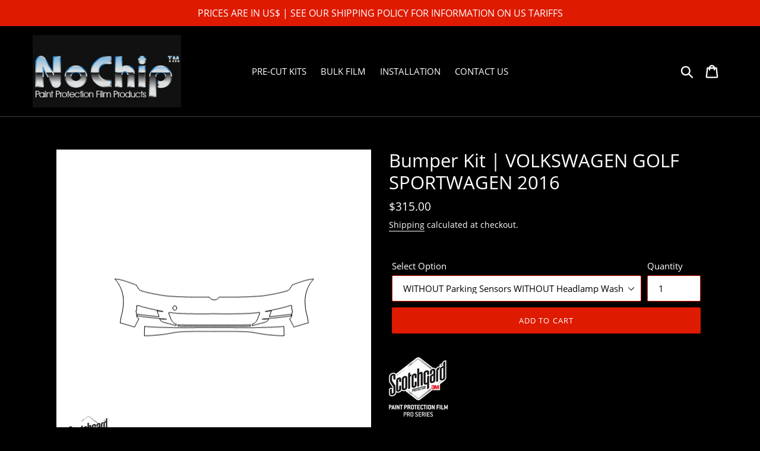

--- FILE ---
content_type: text/html; charset=utf-8
request_url: https://www.nochip.us/products/2016-volkswagen-golf-sportwagen-bumper-kit
body_size: 24116
content:
<!doctype html>
<html class="no-js" lang="en">
<head>
  <meta name="google-site-verification" content="DJzIhWO3tD2JeHTta6kyUiFI8I2jd7xmBE6a_1oWnag" />
  <meta charset="utf-8">
  <meta http-equiv="X-UA-Compatible" content="IE=edge,chrome=1">
  <meta name="viewport" content="width=device-width,initial-scale=1">
  <meta name="theme-color" content="#de1a00">
  <link rel="canonical" href="https://www.nochip.us/products/2016-volkswagen-golf-sportwagen-bumper-kit"><link rel="shortcut icon" href="//www.nochip.us/cdn/shop/files/SGPro_NewLogo2XSM_32x32.jpg?v=1724350384" type="image/png"><title>Bumper Kit | VOLKSWAGEN GOLF SPORTWAGEN 2016
&ndash; NOCHIP.US</title><meta name="description" content="3M Scotchgard Paint Protection Film | Pro Series What is Included in my Kit? What do the kits cover? Self Installation Instructions &amp;amp; Videos 3M Certified Installation"><!-- /snippets/social-meta-tags.liquid -->




<meta property="og:site_name" content="NOCHIP.US">
<meta property="og:url" content="https://www.nochip.us/products/2016-volkswagen-golf-sportwagen-bumper-kit">
<meta property="og:title" content="Bumper Kit | VOLKSWAGEN GOLF SPORTWAGEN 2016">
<meta property="og:type" content="product">
<meta property="og:description" content="3M Scotchgard Paint Protection Film | Pro Series What is Included in my Kit? What do the kits cover? Self Installation Instructions &amp;amp; Videos 3M Certified Installation">

  <meta property="og:price:amount" content="315.00">
  <meta property="og:price:currency" content="USD">

<meta property="og:image" content="http://www.nochip.us/cdn/shop/products/VW_NCP14AX_4213f2d5-db16-4948-bf45-678471c328d0_1200x1200.gif?v=1576789183"><meta property="og:image" content="http://www.nochip.us/cdn/shop/products/VW_NCP14BV_e8dc10e8-ddfa-42a2-9560-645724aab4f0_1200x1200.gif?v=1576789183"><meta property="og:image" content="http://www.nochip.us/cdn/shop/products/VW_NCP14CG_66f91674-01ba-49c1-bbb1-ec3a8991c2cb_1200x1200.gif?v=1576789183">
<meta property="og:image:secure_url" content="https://www.nochip.us/cdn/shop/products/VW_NCP14AX_4213f2d5-db16-4948-bf45-678471c328d0_1200x1200.gif?v=1576789183"><meta property="og:image:secure_url" content="https://www.nochip.us/cdn/shop/products/VW_NCP14BV_e8dc10e8-ddfa-42a2-9560-645724aab4f0_1200x1200.gif?v=1576789183"><meta property="og:image:secure_url" content="https://www.nochip.us/cdn/shop/products/VW_NCP14CG_66f91674-01ba-49c1-bbb1-ec3a8991c2cb_1200x1200.gif?v=1576789183">


<meta name="twitter:card" content="summary_large_image">
<meta name="twitter:title" content="Bumper Kit | VOLKSWAGEN GOLF SPORTWAGEN 2016">
<meta name="twitter:description" content="3M Scotchgard Paint Protection Film | Pro Series What is Included in my Kit? What do the kits cover? Self Installation Instructions &amp;amp; Videos 3M Certified Installation">


  <link href="//www.nochip.us/cdn/shop/t/13/assets/theme.scss.css?v=72764811965037361311741025799" rel="stylesheet" type="text/css" media="all" />

  <script>
    var theme = {
      strings: {
        addToCart: "Add to cart",
        soldOut: "Sold out",
        unavailable: "Unavailable",
        regularPrice: "Regular price",
        sale: "Sale",
        showMore: "Show More",
        showLess: "Show Less",
        addressError: "Error looking up that address",
        addressNoResults: "No results for that address",
        addressQueryLimit: "You have exceeded the Google API usage limit. Consider upgrading to a \u003ca href=\"https:\/\/developers.google.com\/maps\/premium\/usage-limits\"\u003ePremium Plan\u003c\/a\u003e.",
        authError: "There was a problem authenticating your Google Maps account.",
        newWindow: "Opens in a new window.",
        external: "Opens external website.",
        newWindowExternal: "Opens external website in a new window."
      },
      moneyFormat: "${{amount}}"
    }

    document.documentElement.className = document.documentElement.className.replace('no-js', 'js');
  </script><script src="//www.nochip.us/cdn/shop/t/13/assets/lazysizes.js?v=68441465964607740661649428610" async="async"></script>
  <script src="//www.nochip.us/cdn/shop/t/13/assets/vendor.js?v=121857302354663160541649428614" defer="defer"></script>
  <script src="//www.nochip.us/cdn/shop/t/13/assets/theme.js?v=154510965576299843251649428613" defer="defer"></script>

  <script>window.performance && window.performance.mark && window.performance.mark('shopify.content_for_header.start');</script><meta name="google-site-verification" content="zSO3T3NFoEaD1G2ed763iCTOF7v4Oh_N9j7ShiWSyeY">
<meta id="shopify-digital-wallet" name="shopify-digital-wallet" content="/9510548/digital_wallets/dialog">
<meta name="shopify-checkout-api-token" content="0dc161bb0dded9606555f88e3fe34171">
<link rel="alternate" type="application/json+oembed" href="https://www.nochip.us/products/2016-volkswagen-golf-sportwagen-bumper-kit.oembed">
<script async="async" src="/checkouts/internal/preloads.js?locale=en-US"></script>
<link rel="preconnect" href="https://shop.app" crossorigin="anonymous">
<script async="async" src="https://shop.app/checkouts/internal/preloads.js?locale=en-US&shop_id=9510548" crossorigin="anonymous"></script>
<script id="apple-pay-shop-capabilities" type="application/json">{"shopId":9510548,"countryCode":"CA","currencyCode":"USD","merchantCapabilities":["supports3DS"],"merchantId":"gid:\/\/shopify\/Shop\/9510548","merchantName":"NOCHIP.US","requiredBillingContactFields":["postalAddress","email","phone"],"requiredShippingContactFields":["postalAddress","email","phone"],"shippingType":"shipping","supportedNetworks":["visa","masterCard","amex","jcb"],"total":{"type":"pending","label":"NOCHIP.US","amount":"1.00"},"shopifyPaymentsEnabled":true,"supportsSubscriptions":true}</script>
<script id="shopify-features" type="application/json">{"accessToken":"0dc161bb0dded9606555f88e3fe34171","betas":["rich-media-storefront-analytics"],"domain":"www.nochip.us","predictiveSearch":true,"shopId":9510548,"locale":"en"}</script>
<script>var Shopify = Shopify || {};
Shopify.shop = "nochip-paint-protection-film-products-usa.myshopify.com";
Shopify.locale = "en";
Shopify.currency = {"active":"USD","rate":"1.0"};
Shopify.country = "US";
Shopify.theme = {"name":"Bold | Debut | NoChip Master US || April 08\/22 ","id":122389692505,"schema_name":"Debut","schema_version":"11.0.3","theme_store_id":null,"role":"main"};
Shopify.theme.handle = "null";
Shopify.theme.style = {"id":null,"handle":null};
Shopify.cdnHost = "www.nochip.us/cdn";
Shopify.routes = Shopify.routes || {};
Shopify.routes.root = "/";</script>
<script type="module">!function(o){(o.Shopify=o.Shopify||{}).modules=!0}(window);</script>
<script>!function(o){function n(){var o=[];function n(){o.push(Array.prototype.slice.apply(arguments))}return n.q=o,n}var t=o.Shopify=o.Shopify||{};t.loadFeatures=n(),t.autoloadFeatures=n()}(window);</script>
<script>
  window.ShopifyPay = window.ShopifyPay || {};
  window.ShopifyPay.apiHost = "shop.app\/pay";
  window.ShopifyPay.redirectState = null;
</script>
<script id="shop-js-analytics" type="application/json">{"pageType":"product"}</script>
<script defer="defer" async type="module" src="//www.nochip.us/cdn/shopifycloud/shop-js/modules/v2/client.init-shop-cart-sync_dlpDe4U9.en.esm.js"></script>
<script defer="defer" async type="module" src="//www.nochip.us/cdn/shopifycloud/shop-js/modules/v2/chunk.common_FunKbpTJ.esm.js"></script>
<script type="module">
  await import("//www.nochip.us/cdn/shopifycloud/shop-js/modules/v2/client.init-shop-cart-sync_dlpDe4U9.en.esm.js");
await import("//www.nochip.us/cdn/shopifycloud/shop-js/modules/v2/chunk.common_FunKbpTJ.esm.js");

  window.Shopify.SignInWithShop?.initShopCartSync?.({"fedCMEnabled":true,"windoidEnabled":true});

</script>
<script>
  window.Shopify = window.Shopify || {};
  if (!window.Shopify.featureAssets) window.Shopify.featureAssets = {};
  window.Shopify.featureAssets['shop-js'] = {"shop-cart-sync":["modules/v2/client.shop-cart-sync_DIWHqfTk.en.esm.js","modules/v2/chunk.common_FunKbpTJ.esm.js"],"init-fed-cm":["modules/v2/client.init-fed-cm_CmNkGb1A.en.esm.js","modules/v2/chunk.common_FunKbpTJ.esm.js"],"shop-button":["modules/v2/client.shop-button_Dpfxl9vG.en.esm.js","modules/v2/chunk.common_FunKbpTJ.esm.js"],"init-shop-cart-sync":["modules/v2/client.init-shop-cart-sync_dlpDe4U9.en.esm.js","modules/v2/chunk.common_FunKbpTJ.esm.js"],"init-shop-email-lookup-coordinator":["modules/v2/client.init-shop-email-lookup-coordinator_DUdFDmvK.en.esm.js","modules/v2/chunk.common_FunKbpTJ.esm.js"],"init-windoid":["modules/v2/client.init-windoid_V_O5I0mt.en.esm.js","modules/v2/chunk.common_FunKbpTJ.esm.js"],"pay-button":["modules/v2/client.pay-button_x_P2fRzB.en.esm.js","modules/v2/chunk.common_FunKbpTJ.esm.js"],"shop-toast-manager":["modules/v2/client.shop-toast-manager_p8J9W8kY.en.esm.js","modules/v2/chunk.common_FunKbpTJ.esm.js"],"shop-cash-offers":["modules/v2/client.shop-cash-offers_CtPYbIPM.en.esm.js","modules/v2/chunk.common_FunKbpTJ.esm.js","modules/v2/chunk.modal_n1zSoh3t.esm.js"],"shop-login-button":["modules/v2/client.shop-login-button_C3-NmE42.en.esm.js","modules/v2/chunk.common_FunKbpTJ.esm.js","modules/v2/chunk.modal_n1zSoh3t.esm.js"],"avatar":["modules/v2/client.avatar_BTnouDA3.en.esm.js"],"init-shop-for-new-customer-accounts":["modules/v2/client.init-shop-for-new-customer-accounts_aeWumpsw.en.esm.js","modules/v2/client.shop-login-button_C3-NmE42.en.esm.js","modules/v2/chunk.common_FunKbpTJ.esm.js","modules/v2/chunk.modal_n1zSoh3t.esm.js"],"init-customer-accounts-sign-up":["modules/v2/client.init-customer-accounts-sign-up_CRLhpYdY.en.esm.js","modules/v2/client.shop-login-button_C3-NmE42.en.esm.js","modules/v2/chunk.common_FunKbpTJ.esm.js","modules/v2/chunk.modal_n1zSoh3t.esm.js"],"init-customer-accounts":["modules/v2/client.init-customer-accounts_BkuyBVsz.en.esm.js","modules/v2/client.shop-login-button_C3-NmE42.en.esm.js","modules/v2/chunk.common_FunKbpTJ.esm.js","modules/v2/chunk.modal_n1zSoh3t.esm.js"],"shop-follow-button":["modules/v2/client.shop-follow-button_DDNA7Aw9.en.esm.js","modules/v2/chunk.common_FunKbpTJ.esm.js","modules/v2/chunk.modal_n1zSoh3t.esm.js"],"checkout-modal":["modules/v2/client.checkout-modal_EOl6FxyC.en.esm.js","modules/v2/chunk.common_FunKbpTJ.esm.js","modules/v2/chunk.modal_n1zSoh3t.esm.js"],"lead-capture":["modules/v2/client.lead-capture_LZVhB0lN.en.esm.js","modules/v2/chunk.common_FunKbpTJ.esm.js","modules/v2/chunk.modal_n1zSoh3t.esm.js"],"shop-login":["modules/v2/client.shop-login_D4d_T_FR.en.esm.js","modules/v2/chunk.common_FunKbpTJ.esm.js","modules/v2/chunk.modal_n1zSoh3t.esm.js"],"payment-terms":["modules/v2/client.payment-terms_g-geHK5T.en.esm.js","modules/v2/chunk.common_FunKbpTJ.esm.js","modules/v2/chunk.modal_n1zSoh3t.esm.js"]};
</script>
<script>(function() {
  var isLoaded = false;
  function asyncLoad() {
    if (isLoaded) return;
    isLoaded = true;
    var urls = ["https:\/\/upsells.boldapps.net\/v2_ui\/js\/UpsellTracker.js?shop=nochip-paint-protection-film-products-usa.myshopify.com","https:\/\/upsells.boldapps.net\/v2_ui\/js\/upsell.js?shop=nochip-paint-protection-film-products-usa.myshopify.com","https:\/\/motivate.shopapps.site\/motivator.php?shop=nochip-paint-protection-film-products-usa.myshopify.com"];
    for (var i = 0; i < urls.length; i++) {
      var s = document.createElement('script');
      s.type = 'text/javascript';
      s.async = true;
      s.src = urls[i];
      var x = document.getElementsByTagName('script')[0];
      x.parentNode.insertBefore(s, x);
    }
  };
  if(window.attachEvent) {
    window.attachEvent('onload', asyncLoad);
  } else {
    window.addEventListener('load', asyncLoad, false);
  }
})();</script>
<script id="__st">var __st={"a":9510548,"offset":-18000,"reqid":"c64cd60d-07fc-4832-98d1-ded10f2828e4-1765691320","pageurl":"www.nochip.us\/products\/2016-volkswagen-golf-sportwagen-bumper-kit","u":"d2c67935ab75","p":"product","rtyp":"product","rid":4395719622745};</script>
<script>window.ShopifyPaypalV4VisibilityTracking = true;</script>
<script id="captcha-bootstrap">!function(){'use strict';const t='contact',e='account',n='new_comment',o=[[t,t],['blogs',n],['comments',n],[t,'customer']],c=[[e,'customer_login'],[e,'guest_login'],[e,'recover_customer_password'],[e,'create_customer']],r=t=>t.map((([t,e])=>`form[action*='/${t}']:not([data-nocaptcha='true']) input[name='form_type'][value='${e}']`)).join(','),a=t=>()=>t?[...document.querySelectorAll(t)].map((t=>t.form)):[];function s(){const t=[...o],e=r(t);return a(e)}const i='password',u='form_key',d=['recaptcha-v3-token','g-recaptcha-response','h-captcha-response',i],f=()=>{try{return window.sessionStorage}catch{return}},m='__shopify_v',_=t=>t.elements[u];function p(t,e,n=!1){try{const o=window.sessionStorage,c=JSON.parse(o.getItem(e)),{data:r}=function(t){const{data:e,action:n}=t;return t[m]||n?{data:e,action:n}:{data:t,action:n}}(c);for(const[e,n]of Object.entries(r))t.elements[e]&&(t.elements[e].value=n);n&&o.removeItem(e)}catch(o){console.error('form repopulation failed',{error:o})}}const l='form_type',E='cptcha';function T(t){t.dataset[E]=!0}const w=window,h=w.document,L='Shopify',v='ce_forms',y='captcha';let A=!1;((t,e)=>{const n=(g='f06e6c50-85a8-45c8-87d0-21a2b65856fe',I='https://cdn.shopify.com/shopifycloud/storefront-forms-hcaptcha/ce_storefront_forms_captcha_hcaptcha.v1.5.2.iife.js',D={infoText:'Protected by hCaptcha',privacyText:'Privacy',termsText:'Terms'},(t,e,n)=>{const o=w[L][v],c=o.bindForm;if(c)return c(t,g,e,D).then(n);var r;o.q.push([[t,g,e,D],n]),r=I,A||(h.body.append(Object.assign(h.createElement('script'),{id:'captcha-provider',async:!0,src:r})),A=!0)});var g,I,D;w[L]=w[L]||{},w[L][v]=w[L][v]||{},w[L][v].q=[],w[L][y]=w[L][y]||{},w[L][y].protect=function(t,e){n(t,void 0,e),T(t)},Object.freeze(w[L][y]),function(t,e,n,w,h,L){const[v,y,A,g]=function(t,e,n){const i=e?o:[],u=t?c:[],d=[...i,...u],f=r(d),m=r(i),_=r(d.filter((([t,e])=>n.includes(e))));return[a(f),a(m),a(_),s()]}(w,h,L),I=t=>{const e=t.target;return e instanceof HTMLFormElement?e:e&&e.form},D=t=>v().includes(t);t.addEventListener('submit',(t=>{const e=I(t);if(!e)return;const n=D(e)&&!e.dataset.hcaptchaBound&&!e.dataset.recaptchaBound,o=_(e),c=g().includes(e)&&(!o||!o.value);(n||c)&&t.preventDefault(),c&&!n&&(function(t){try{if(!f())return;!function(t){const e=f();if(!e)return;const n=_(t);if(!n)return;const o=n.value;o&&e.removeItem(o)}(t);const e=Array.from(Array(32),(()=>Math.random().toString(36)[2])).join('');!function(t,e){_(t)||t.append(Object.assign(document.createElement('input'),{type:'hidden',name:u})),t.elements[u].value=e}(t,e),function(t,e){const n=f();if(!n)return;const o=[...t.querySelectorAll(`input[type='${i}']`)].map((({name:t})=>t)),c=[...d,...o],r={};for(const[a,s]of new FormData(t).entries())c.includes(a)||(r[a]=s);n.setItem(e,JSON.stringify({[m]:1,action:t.action,data:r}))}(t,e)}catch(e){console.error('failed to persist form',e)}}(e),e.submit())}));const S=(t,e)=>{t&&!t.dataset[E]&&(n(t,e.some((e=>e===t))),T(t))};for(const o of['focusin','change'])t.addEventListener(o,(t=>{const e=I(t);D(e)&&S(e,y())}));const B=e.get('form_key'),M=e.get(l),P=B&&M;t.addEventListener('DOMContentLoaded',(()=>{const t=y();if(P)for(const e of t)e.elements[l].value===M&&p(e,B);[...new Set([...A(),...v().filter((t=>'true'===t.dataset.shopifyCaptcha))])].forEach((e=>S(e,t)))}))}(h,new URLSearchParams(w.location.search),n,t,e,['guest_login'])})(!1,!0)}();</script>
<script integrity="sha256-52AcMU7V7pcBOXWImdc/TAGTFKeNjmkeM1Pvks/DTgc=" data-source-attribution="shopify.loadfeatures" defer="defer" src="//www.nochip.us/cdn/shopifycloud/storefront/assets/storefront/load_feature-81c60534.js" crossorigin="anonymous"></script>
<script crossorigin="anonymous" defer="defer" src="//www.nochip.us/cdn/shopifycloud/storefront/assets/shopify_pay/storefront-65b4c6d7.js?v=20250812"></script>
<script data-source-attribution="shopify.dynamic_checkout.dynamic.init">var Shopify=Shopify||{};Shopify.PaymentButton=Shopify.PaymentButton||{isStorefrontPortableWallets:!0,init:function(){window.Shopify.PaymentButton.init=function(){};var t=document.createElement("script");t.src="https://www.nochip.us/cdn/shopifycloud/portable-wallets/latest/portable-wallets.en.js",t.type="module",document.head.appendChild(t)}};
</script>
<script data-source-attribution="shopify.dynamic_checkout.buyer_consent">
  function portableWalletsHideBuyerConsent(e){var t=document.getElementById("shopify-buyer-consent"),n=document.getElementById("shopify-subscription-policy-button");t&&n&&(t.classList.add("hidden"),t.setAttribute("aria-hidden","true"),n.removeEventListener("click",e))}function portableWalletsShowBuyerConsent(e){var t=document.getElementById("shopify-buyer-consent"),n=document.getElementById("shopify-subscription-policy-button");t&&n&&(t.classList.remove("hidden"),t.removeAttribute("aria-hidden"),n.addEventListener("click",e))}window.Shopify?.PaymentButton&&(window.Shopify.PaymentButton.hideBuyerConsent=portableWalletsHideBuyerConsent,window.Shopify.PaymentButton.showBuyerConsent=portableWalletsShowBuyerConsent);
</script>
<script data-source-attribution="shopify.dynamic_checkout.cart.bootstrap">document.addEventListener("DOMContentLoaded",(function(){function t(){return document.querySelector("shopify-accelerated-checkout-cart, shopify-accelerated-checkout")}if(t())Shopify.PaymentButton.init();else{new MutationObserver((function(e,n){t()&&(Shopify.PaymentButton.init(),n.disconnect())})).observe(document.body,{childList:!0,subtree:!0})}}));
</script>
<link id="shopify-accelerated-checkout-styles" rel="stylesheet" media="screen" href="https://www.nochip.us/cdn/shopifycloud/portable-wallets/latest/accelerated-checkout-backwards-compat.css" crossorigin="anonymous">
<style id="shopify-accelerated-checkout-cart">
        #shopify-buyer-consent {
  margin-top: 1em;
  display: inline-block;
  width: 100%;
}

#shopify-buyer-consent.hidden {
  display: none;
}

#shopify-subscription-policy-button {
  background: none;
  border: none;
  padding: 0;
  text-decoration: underline;
  font-size: inherit;
  cursor: pointer;
}

#shopify-subscription-policy-button::before {
  box-shadow: none;
}

      </style>

<script>window.performance && window.performance.mark && window.performance.mark('shopify.content_for_header.end');</script>
<script>
          var currentScript = document.currentScript || document.scripts[document.scripts.length - 1];
          var boldVariantIds =[31281640308825,31281640341593,31281640374361,31281640407129];
          var boldProductHandle ="2016-volkswagen-golf-sportwagen-bumper-kit";
          var BOLD = BOLD || {};
          BOLD.products = BOLD.products || {};
          BOLD.variant_lookup = BOLD.variant_lookup || {};
          if (window.BOLD && !BOLD.common) {
              BOLD.common = BOLD.common || {};
              BOLD.common.Shopify = BOLD.common.Shopify || {};
              window.BOLD.common.Shopify.products = window.BOLD.common.Shopify.products || {};
              window.BOLD.common.Shopify.variants = window.BOLD.common.Shopify.variants || {};
              window.BOLD.common.Shopify.handles = window.BOLD.common.Shopify.handles || {};
              window.BOLD.common.Shopify.saveProduct = function (handle, product) {
                  if (typeof handle === 'string' && typeof window.BOLD.common.Shopify.products[handle] === 'undefined') {
                      if (typeof product === 'number') {
                          window.BOLD.common.Shopify.handles[product] = handle;
                          product = { id: product };
                      }
                      window.BOLD.common.Shopify.products[handle] = product;
                  }
              };
              window.BOLD.common.Shopify.saveVariant = function (variant_id, variant) {
                  if (typeof variant_id === 'number' && typeof window.BOLD.common.Shopify.variants[variant_id] === 'undefined') {
                      window.BOLD.common.Shopify.variants[variant_id] = variant;
                  }
              };
          }

          for (var boldIndex = 0; boldIndex < boldVariantIds.length; boldIndex = boldIndex + 1) {
            BOLD.variant_lookup[boldVariantIds[boldIndex]] = boldProductHandle;
          }

          BOLD.products[boldProductHandle] ={
    "id":4395719622745,
    "title":"Bumper Kit | VOLKSWAGEN GOLF SPORTWAGEN 2016","handle":"2016-volkswagen-golf-sportwagen-bumper-kit",
    "description":"\u003cp\u003e\u003cstrong\u003e\u003cspan\u003e\u003cimg src=\"\/\/cdn.shopify.com\/s\/files\/1\/0196\/8947\/2064\/files\/Pro-Series-Logo_small.png?v=1547224240\" alt=\"\"\u003e\u003c\/span\u003e\u003c\/strong\u003e\u003c\/p\u003e\n\u003cp\u003e\u003cstrong\u003e3M Scotchgard Paint Protection Film | Pro Series\u003c\/strong\u003e\u003c\/p\u003e\n\u003cp\u003e\u003cstrong\u003e\u003ca href=\"\/pages\/faq-what-is-included-with-my-kit\"\u003eWhat is Included in my Kit?\u003c\/a\u003e\u003c\/strong\u003e\u003c\/p\u003e\n\u003cp\u003e\u003ca href=\"\/pages\/faq-what-do-the-kits-cover\"\u003e\u003cstrong\u003eWhat do the kits cover?\u003c\/strong\u003e\u003c\/a\u003e\u003c\/p\u003e\n\u003cp\u003e\u003ca href=\"\/pages\/installation\"\u003e\u003cstrong\u003e\u003cspan\u003eSelf Installation Instructions \u0026amp; Videos\u003c\/span\u003e\u003c\/strong\u003e\u003c\/a\u003e\u003c\/p\u003e\n\u003cp\u003e\u003ca href=\"\/pages\/3m-certified-installation\"\u003e\u003cstrong\u003e\u003cspan\u003e3M Certified Installation\u003c\/span\u003e\u003c\/strong\u003e\u003c\/a\u003e\u003c\/p\u003e",
    "published_at":"2019-12-19T15:59:39",
    "created_at":"2019-12-19T15:59:43",
    "vendor":"VOLKSWAGEN",
    "type":"VOLKSWAGEN GOLF SPORTWAGEN 2016",
    "tags":["logo-overlay"],
    "price":31500,
    "price_min":31500,
    "price_max":31500,
    "price_varies":false,
    "compare_at_price":null,
    "compare_at_price_min":0,
    "compare_at_price_max":0,
    "compare_at_price_varies":true,
    "all_variant_ids":[31281640308825,31281640341593,31281640374361,31281640407129],
    "variants":[
{
  "id":31281640308825,
  "product_id":4395719622745,
  "product_handle":"2016-volkswagen-golf-sportwagen-bumper-kit",
  "title":"WITHOUT Parking Sensors WITHOUT Headlamp Washers (without License Plate Cutout)",
  "option1":"WITHOUT Parking Sensors WITHOUT Headlamp Washers (without License Plate Cutout)",
  "option2":null,
  "option3":null,
  "sku":"VOK-P14AX",
  "requires_shipping":true,
  "taxable":true,
  "featured_image":{
    "created_at":"T",
    "id":13555329171545,
    "position":1,
    "product_id":4395719622745,
    "src":"\/\/www.nochip.us\/cdn\/shop\/products\/VW_NCP14AX_4213f2d5-db16-4948-bf45-678471c328d0.gif?v=1576789183",
    "updated_at":"T",
    "width":342,
    "height":103},"image_id":13555329171545,
  "available":true,
  "name":"Bumper Kit | VOLKSWAGEN GOLF SPORTWAGEN 2016 - WITHOUT Parking Sensors WITHOUT Headlamp Washers (without License Plate Cutout)",
  "options":["WITHOUT Parking Sensors WITHOUT Headlamp Washers (without License Plate Cutout)"],
  "price":31500,
  "weight":1500,
  "compare_at_price":null,
  "inventory_quantity":100,
  "inventory_management":null,
  "inventory_policy":"continue",
  "inventory_in_cart":0,
  "inventory_remaining":100,
  "incoming":null,
  "next_incoming_date":null,
  "taxable":true,
  "barcode":"1.9"
},
{
  "id":31281640341593,
  "product_id":4395719622745,
  "product_handle":"2016-volkswagen-golf-sportwagen-bumper-kit",
  "title":"WITH Parking Sensors WITH Headlamp Washers (without License Plate Cutout)",
  "option1":"WITH Parking Sensors WITH Headlamp Washers (without License Plate Cutout)",
  "option2":null,
  "option3":null,
  "sku":"VOK-P14BV",
  "requires_shipping":true,
  "taxable":true,
  "featured_image":{
    "created_at":"T",
    "id":13555329204313,
    "position":2,
    "product_id":4395719622745,
    "src":"\/\/www.nochip.us\/cdn\/shop\/products\/VW_NCP14BV_e8dc10e8-ddfa-42a2-9560-645724aab4f0.gif?v=1576789183",
    "updated_at":"T",
    "width":342,
    "height":103},"image_id":13555329204313,
  "available":true,
  "name":"Bumper Kit | VOLKSWAGEN GOLF SPORTWAGEN 2016 - WITH Parking Sensors WITH Headlamp Washers (without License Plate Cutout)",
  "options":["WITH Parking Sensors WITH Headlamp Washers (without License Plate Cutout)"],
  "price":31500,
  "weight":1500,
  "compare_at_price":null,
  "inventory_quantity":100,
  "inventory_management":null,
  "inventory_policy":"continue",
  "inventory_in_cart":0,
  "inventory_remaining":100,
  "incoming":null,
  "next_incoming_date":null,
  "taxable":true,
  "barcode":"1.8"
},
{
  "id":31281640374361,
  "product_id":4395719622745,
  "product_handle":"2016-volkswagen-golf-sportwagen-bumper-kit",
  "title":"WITHOUT Parking Sensors WITHOUT Headlamp Washers (with License Plate Cutout)",
  "option1":"WITHOUT Parking Sensors WITHOUT Headlamp Washers (with License Plate Cutout)",
  "option2":null,
  "option3":null,
  "sku":"VOK-P14CG",
  "requires_shipping":true,
  "taxable":true,
  "featured_image":{
    "created_at":"T",
    "id":13555329237081,
    "position":3,
    "product_id":4395719622745,
    "src":"\/\/www.nochip.us\/cdn\/shop\/products\/VW_NCP14CG_66f91674-01ba-49c1-bbb1-ec3a8991c2cb.gif?v=1576789183",
    "updated_at":"T",
    "width":342,
    "height":103},"image_id":13555329237081,
  "available":true,
  "name":"Bumper Kit | VOLKSWAGEN GOLF SPORTWAGEN 2016 - WITHOUT Parking Sensors WITHOUT Headlamp Washers (with License Plate Cutout)",
  "options":["WITHOUT Parking Sensors WITHOUT Headlamp Washers (with License Plate Cutout)"],
  "price":31500,
  "weight":1500,
  "compare_at_price":null,
  "inventory_quantity":100,
  "inventory_management":null,
  "inventory_policy":"continue",
  "inventory_in_cart":0,
  "inventory_remaining":100,
  "incoming":null,
  "next_incoming_date":null,
  "taxable":true,
  "barcode":"1.7"
},
{
  "id":31281640407129,
  "product_id":4395719622745,
  "product_handle":"2016-volkswagen-golf-sportwagen-bumper-kit",
  "title":"WITH Parking Sensors WITH Headlamp Washers (with License Plate Cutout)",
  "option1":"WITH Parking Sensors WITH Headlamp Washers (with License Plate Cutout)",
  "option2":null,
  "option3":null,
  "sku":"VOK-P14CH",
  "requires_shipping":true,
  "taxable":true,
  "featured_image":{
    "created_at":"T",
    "id":13555329302617,
    "position":4,
    "product_id":4395719622745,
    "src":"\/\/www.nochip.us\/cdn\/shop\/products\/VW_NCP14CH_30f6fd62-c32d-4c06-bc6c-247d5b076115.gif?v=1576789183",
    "updated_at":"T",
    "width":342,
    "height":103},"image_id":13555329302617,
  "available":true,
  "name":"Bumper Kit | VOLKSWAGEN GOLF SPORTWAGEN 2016 - WITH Parking Sensors WITH Headlamp Washers (with License Plate Cutout)",
  "options":["WITH Parking Sensors WITH Headlamp Washers (with License Plate Cutout)"],
  "price":31500,
  "weight":1500,
  "compare_at_price":null,
  "inventory_quantity":100,
  "inventory_management":null,
  "inventory_policy":"continue",
  "inventory_in_cart":0,
  "inventory_remaining":100,
  "incoming":null,
  "next_incoming_date":null,
  "taxable":true,
  "barcode":"1.6"
}],
    "available":true,"images":["\/\/www.nochip.us\/cdn\/shop\/products\/VW_NCP14AX_4213f2d5-db16-4948-bf45-678471c328d0.gif?v=1576789183","\/\/www.nochip.us\/cdn\/shop\/products\/VW_NCP14BV_e8dc10e8-ddfa-42a2-9560-645724aab4f0.gif?v=1576789183","\/\/www.nochip.us\/cdn\/shop\/products\/VW_NCP14CG_66f91674-01ba-49c1-bbb1-ec3a8991c2cb.gif?v=1576789183","\/\/www.nochip.us\/cdn\/shop\/products\/VW_NCP14CH_30f6fd62-c32d-4c06-bc6c-247d5b076115.gif?v=1576789183"],"featured_image":"\/\/www.nochip.us\/cdn\/shop\/products\/VW_NCP14AX_4213f2d5-db16-4948-bf45-678471c328d0.gif?v=1576789183",
    "options":["Select Option"],
    "url":"\/products\/2016-volkswagen-golf-sportwagen-bumper-kit"};var boldCSPMetafields = {};
          var boldTempProduct ={"id":4395719622745,"title":"Bumper Kit | VOLKSWAGEN GOLF SPORTWAGEN 2016","handle":"2016-volkswagen-golf-sportwagen-bumper-kit","description":"\u003cp\u003e\u003cstrong\u003e\u003cspan\u003e\u003cimg src=\"\/\/cdn.shopify.com\/s\/files\/1\/0196\/8947\/2064\/files\/Pro-Series-Logo_small.png?v=1547224240\" alt=\"\"\u003e\u003c\/span\u003e\u003c\/strong\u003e\u003c\/p\u003e\n\u003cp\u003e\u003cstrong\u003e3M Scotchgard Paint Protection Film | Pro Series\u003c\/strong\u003e\u003c\/p\u003e\n\u003cp\u003e\u003cstrong\u003e\u003ca href=\"\/pages\/faq-what-is-included-with-my-kit\"\u003eWhat is Included in my Kit?\u003c\/a\u003e\u003c\/strong\u003e\u003c\/p\u003e\n\u003cp\u003e\u003ca href=\"\/pages\/faq-what-do-the-kits-cover\"\u003e\u003cstrong\u003eWhat do the kits cover?\u003c\/strong\u003e\u003c\/a\u003e\u003c\/p\u003e\n\u003cp\u003e\u003ca href=\"\/pages\/installation\"\u003e\u003cstrong\u003e\u003cspan\u003eSelf Installation Instructions \u0026amp; Videos\u003c\/span\u003e\u003c\/strong\u003e\u003c\/a\u003e\u003c\/p\u003e\n\u003cp\u003e\u003ca href=\"\/pages\/3m-certified-installation\"\u003e\u003cstrong\u003e\u003cspan\u003e3M Certified Installation\u003c\/span\u003e\u003c\/strong\u003e\u003c\/a\u003e\u003c\/p\u003e","published_at":"2019-12-19T15:59:39-05:00","created_at":"2019-12-19T15:59:43-05:00","vendor":"VOLKSWAGEN","type":"VOLKSWAGEN GOLF SPORTWAGEN 2016","tags":["logo-overlay"],"price":31500,"price_min":31500,"price_max":31500,"available":true,"price_varies":false,"compare_at_price":null,"compare_at_price_min":0,"compare_at_price_max":0,"compare_at_price_varies":false,"variants":[{"id":31281640308825,"title":"WITHOUT Parking Sensors WITHOUT Headlamp Washers (without License Plate Cutout)","option1":"WITHOUT Parking Sensors WITHOUT Headlamp Washers (without License Plate Cutout)","option2":null,"option3":null,"sku":"VOK-P14AX","requires_shipping":true,"taxable":true,"featured_image":{"id":13555329171545,"product_id":4395719622745,"position":1,"created_at":"2019-12-19T15:59:43-05:00","updated_at":"2019-12-19T15:59:43-05:00","alt":"3M Scotchgard Paint Protection Film Pro Series Kits","width":342,"height":103,"src":"\/\/www.nochip.us\/cdn\/shop\/products\/VW_NCP14AX_4213f2d5-db16-4948-bf45-678471c328d0.gif?v=1576789183","variant_ids":[31281640308825]},"available":true,"name":"Bumper Kit | VOLKSWAGEN GOLF SPORTWAGEN 2016 - WITHOUT Parking Sensors WITHOUT Headlamp Washers (without License Plate Cutout)","public_title":"WITHOUT Parking Sensors WITHOUT Headlamp Washers (without License Plate Cutout)","options":["WITHOUT Parking Sensors WITHOUT Headlamp Washers (without License Plate Cutout)"],"price":31500,"weight":1500,"compare_at_price":null,"inventory_quantity":100,"inventory_management":null,"inventory_policy":"continue","barcode":"1.9","featured_media":{"alt":"3M Scotchgard Paint Protection Film Pro Series Kits","id":5726421483609,"position":1,"preview_image":{"aspect_ratio":3.32,"height":103,"width":342,"src":"\/\/www.nochip.us\/cdn\/shop\/products\/VW_NCP14AX_4213f2d5-db16-4948-bf45-678471c328d0.gif?v=1576789183"}},"requires_selling_plan":false,"selling_plan_allocations":[]},{"id":31281640341593,"title":"WITH Parking Sensors WITH Headlamp Washers (without License Plate Cutout)","option1":"WITH Parking Sensors WITH Headlamp Washers (without License Plate Cutout)","option2":null,"option3":null,"sku":"VOK-P14BV","requires_shipping":true,"taxable":true,"featured_image":{"id":13555329204313,"product_id":4395719622745,"position":2,"created_at":"2019-12-19T15:59:43-05:00","updated_at":"2019-12-19T15:59:43-05:00","alt":"3M Scotchgard Paint Protection Film Pro Series Kits","width":342,"height":103,"src":"\/\/www.nochip.us\/cdn\/shop\/products\/VW_NCP14BV_e8dc10e8-ddfa-42a2-9560-645724aab4f0.gif?v=1576789183","variant_ids":[31281640341593]},"available":true,"name":"Bumper Kit | VOLKSWAGEN GOLF SPORTWAGEN 2016 - WITH Parking Sensors WITH Headlamp Washers (without License Plate Cutout)","public_title":"WITH Parking Sensors WITH Headlamp Washers (without License Plate Cutout)","options":["WITH Parking Sensors WITH Headlamp Washers (without License Plate Cutout)"],"price":31500,"weight":1500,"compare_at_price":null,"inventory_quantity":100,"inventory_management":null,"inventory_policy":"continue","barcode":"1.8","featured_media":{"alt":"3M Scotchgard Paint Protection Film Pro Series Kits","id":5726421516377,"position":2,"preview_image":{"aspect_ratio":3.32,"height":103,"width":342,"src":"\/\/www.nochip.us\/cdn\/shop\/products\/VW_NCP14BV_e8dc10e8-ddfa-42a2-9560-645724aab4f0.gif?v=1576789183"}},"requires_selling_plan":false,"selling_plan_allocations":[]},{"id":31281640374361,"title":"WITHOUT Parking Sensors WITHOUT Headlamp Washers (with License Plate Cutout)","option1":"WITHOUT Parking Sensors WITHOUT Headlamp Washers (with License Plate Cutout)","option2":null,"option3":null,"sku":"VOK-P14CG","requires_shipping":true,"taxable":true,"featured_image":{"id":13555329237081,"product_id":4395719622745,"position":3,"created_at":"2019-12-19T15:59:43-05:00","updated_at":"2019-12-19T15:59:43-05:00","alt":"3M Scotchgard Paint Protection Film Pro Series Kits","width":342,"height":103,"src":"\/\/www.nochip.us\/cdn\/shop\/products\/VW_NCP14CG_66f91674-01ba-49c1-bbb1-ec3a8991c2cb.gif?v=1576789183","variant_ids":[31281640374361]},"available":true,"name":"Bumper Kit | VOLKSWAGEN GOLF SPORTWAGEN 2016 - WITHOUT Parking Sensors WITHOUT Headlamp Washers (with License Plate Cutout)","public_title":"WITHOUT Parking Sensors WITHOUT Headlamp Washers (with License Plate Cutout)","options":["WITHOUT Parking Sensors WITHOUT Headlamp Washers (with License Plate Cutout)"],"price":31500,"weight":1500,"compare_at_price":null,"inventory_quantity":100,"inventory_management":null,"inventory_policy":"continue","barcode":"1.7","featured_media":{"alt":"3M Scotchgard Paint Protection Film Pro Series Kits","id":5726421549145,"position":3,"preview_image":{"aspect_ratio":3.32,"height":103,"width":342,"src":"\/\/www.nochip.us\/cdn\/shop\/products\/VW_NCP14CG_66f91674-01ba-49c1-bbb1-ec3a8991c2cb.gif?v=1576789183"}},"requires_selling_plan":false,"selling_plan_allocations":[]},{"id":31281640407129,"title":"WITH Parking Sensors WITH Headlamp Washers (with License Plate Cutout)","option1":"WITH Parking Sensors WITH Headlamp Washers (with License Plate Cutout)","option2":null,"option3":null,"sku":"VOK-P14CH","requires_shipping":true,"taxable":true,"featured_image":{"id":13555329302617,"product_id":4395719622745,"position":4,"created_at":"2019-12-19T15:59:43-05:00","updated_at":"2019-12-19T15:59:43-05:00","alt":"3M Scotchgard Paint Protection Film Pro Series Kits","width":342,"height":103,"src":"\/\/www.nochip.us\/cdn\/shop\/products\/VW_NCP14CH_30f6fd62-c32d-4c06-bc6c-247d5b076115.gif?v=1576789183","variant_ids":[31281640407129]},"available":true,"name":"Bumper Kit | VOLKSWAGEN GOLF SPORTWAGEN 2016 - WITH Parking Sensors WITH Headlamp Washers (with License Plate Cutout)","public_title":"WITH Parking Sensors WITH Headlamp Washers (with License Plate Cutout)","options":["WITH Parking Sensors WITH Headlamp Washers (with License Plate Cutout)"],"price":31500,"weight":1500,"compare_at_price":null,"inventory_quantity":100,"inventory_management":null,"inventory_policy":"continue","barcode":"1.6","featured_media":{"alt":"3M Scotchgard Paint Protection Film Pro Series Kits","id":5726421614681,"position":4,"preview_image":{"aspect_ratio":3.32,"height":103,"width":342,"src":"\/\/www.nochip.us\/cdn\/shop\/products\/VW_NCP14CH_30f6fd62-c32d-4c06-bc6c-247d5b076115.gif?v=1576789183"}},"requires_selling_plan":false,"selling_plan_allocations":[]}],"images":["\/\/www.nochip.us\/cdn\/shop\/products\/VW_NCP14AX_4213f2d5-db16-4948-bf45-678471c328d0.gif?v=1576789183","\/\/www.nochip.us\/cdn\/shop\/products\/VW_NCP14BV_e8dc10e8-ddfa-42a2-9560-645724aab4f0.gif?v=1576789183","\/\/www.nochip.us\/cdn\/shop\/products\/VW_NCP14CG_66f91674-01ba-49c1-bbb1-ec3a8991c2cb.gif?v=1576789183","\/\/www.nochip.us\/cdn\/shop\/products\/VW_NCP14CH_30f6fd62-c32d-4c06-bc6c-247d5b076115.gif?v=1576789183"],"featured_image":"\/\/www.nochip.us\/cdn\/shop\/products\/VW_NCP14AX_4213f2d5-db16-4948-bf45-678471c328d0.gif?v=1576789183","options":["Select Option"],"media":[{"alt":"3M Scotchgard Paint Protection Film Pro Series Kits","id":5726421483609,"position":1,"preview_image":{"aspect_ratio":3.32,"height":103,"width":342,"src":"\/\/www.nochip.us\/cdn\/shop\/products\/VW_NCP14AX_4213f2d5-db16-4948-bf45-678471c328d0.gif?v=1576789183"},"aspect_ratio":3.32,"height":103,"media_type":"image","src":"\/\/www.nochip.us\/cdn\/shop\/products\/VW_NCP14AX_4213f2d5-db16-4948-bf45-678471c328d0.gif?v=1576789183","width":342},{"alt":"3M Scotchgard Paint Protection Film Pro Series Kits","id":5726421516377,"position":2,"preview_image":{"aspect_ratio":3.32,"height":103,"width":342,"src":"\/\/www.nochip.us\/cdn\/shop\/products\/VW_NCP14BV_e8dc10e8-ddfa-42a2-9560-645724aab4f0.gif?v=1576789183"},"aspect_ratio":3.32,"height":103,"media_type":"image","src":"\/\/www.nochip.us\/cdn\/shop\/products\/VW_NCP14BV_e8dc10e8-ddfa-42a2-9560-645724aab4f0.gif?v=1576789183","width":342},{"alt":"3M Scotchgard Paint Protection Film Pro Series Kits","id":5726421549145,"position":3,"preview_image":{"aspect_ratio":3.32,"height":103,"width":342,"src":"\/\/www.nochip.us\/cdn\/shop\/products\/VW_NCP14CG_66f91674-01ba-49c1-bbb1-ec3a8991c2cb.gif?v=1576789183"},"aspect_ratio":3.32,"height":103,"media_type":"image","src":"\/\/www.nochip.us\/cdn\/shop\/products\/VW_NCP14CG_66f91674-01ba-49c1-bbb1-ec3a8991c2cb.gif?v=1576789183","width":342},{"alt":"3M Scotchgard Paint Protection Film Pro Series Kits","id":5726421614681,"position":4,"preview_image":{"aspect_ratio":3.32,"height":103,"width":342,"src":"\/\/www.nochip.us\/cdn\/shop\/products\/VW_NCP14CH_30f6fd62-c32d-4c06-bc6c-247d5b076115.gif?v=1576789183"},"aspect_ratio":3.32,"height":103,"media_type":"image","src":"\/\/www.nochip.us\/cdn\/shop\/products\/VW_NCP14CH_30f6fd62-c32d-4c06-bc6c-247d5b076115.gif?v=1576789183","width":342}],"requires_selling_plan":false,"selling_plan_groups":[],"content":"\u003cp\u003e\u003cstrong\u003e\u003cspan\u003e\u003cimg src=\"\/\/cdn.shopify.com\/s\/files\/1\/0196\/8947\/2064\/files\/Pro-Series-Logo_small.png?v=1547224240\" alt=\"\"\u003e\u003c\/span\u003e\u003c\/strong\u003e\u003c\/p\u003e\n\u003cp\u003e\u003cstrong\u003e3M Scotchgard Paint Protection Film | Pro Series\u003c\/strong\u003e\u003c\/p\u003e\n\u003cp\u003e\u003cstrong\u003e\u003ca href=\"\/pages\/faq-what-is-included-with-my-kit\"\u003eWhat is Included in my Kit?\u003c\/a\u003e\u003c\/strong\u003e\u003c\/p\u003e\n\u003cp\u003e\u003ca href=\"\/pages\/faq-what-do-the-kits-cover\"\u003e\u003cstrong\u003eWhat do the kits cover?\u003c\/strong\u003e\u003c\/a\u003e\u003c\/p\u003e\n\u003cp\u003e\u003ca href=\"\/pages\/installation\"\u003e\u003cstrong\u003e\u003cspan\u003eSelf Installation Instructions \u0026amp; Videos\u003c\/span\u003e\u003c\/strong\u003e\u003c\/a\u003e\u003c\/p\u003e\n\u003cp\u003e\u003ca href=\"\/pages\/3m-certified-installation\"\u003e\u003cstrong\u003e\u003cspan\u003e3M Certified Installation\u003c\/span\u003e\u003c\/strong\u003e\u003c\/a\u003e\u003c\/p\u003e"};
          var bold_rp =[{},{},{},{}];
          if(boldTempProduct){
            window.BOLD.common.Shopify.saveProduct(boldTempProduct.handle, boldTempProduct.id);
            for (var boldIndex = 0; boldTempProduct && boldIndex < boldTempProduct.variants.length; boldIndex = boldIndex + 1){
              var rp_group_id = bold_rp[boldIndex].rp_group_id ? '' + bold_rp[boldIndex].rp_group_id : '';
              window.BOLD.common.Shopify.saveVariant(
                  boldTempProduct.variants[boldIndex].id,
                  {
                    product_id: boldTempProduct.id,
                    product_handle: boldTempProduct.handle,
                    price: boldTempProduct.variants[boldIndex].price,
                    group_id: rp_group_id,
                    csp_metafield: boldCSPMetafields[boldTempProduct.variants[boldIndex].id]
                  }
              );
            }
          }

          currentScript.parentNode.removeChild(currentScript);
        </script>
<script>window.BOLD = window.BOLD || {};
    window.BOLD.common = window.BOLD.common || {};
    window.BOLD.common.Shopify = window.BOLD.common.Shopify || {};
    window.BOLD.common.Shopify.shop = {
      domain: 'www.nochip.us',
      permanent_domain: 'nochip-paint-protection-film-products-usa.myshopify.com',
      url: 'https://www.nochip.us',
      secure_url: 'https://www.nochip.us',
      money_format: "${{amount}}",
      currency: "USD"
    };
    window.BOLD.common.Shopify.customer = {
      id: null,
      tags: null,
    };
    window.BOLD.common.Shopify.cart = {"note":null,"attributes":{},"original_total_price":0,"total_price":0,"total_discount":0,"total_weight":0.0,"item_count":0,"items":[],"requires_shipping":false,"currency":"USD","items_subtotal_price":0,"cart_level_discount_applications":[],"checkout_charge_amount":0};
    window.BOLD.common.template = 'product';window.BOLD.common.Shopify.formatMoney = function(money, format) {
        function n(t, e) {
            return "undefined" == typeof t ? e : t
        }
        function r(t, e, r, i) {
            if (e = n(e, 2),
                r = n(r, ","),
                i = n(i, "."),
            isNaN(t) || null == t)
                return 0;
            t = (t / 100).toFixed(e);
            var o = t.split(".")
                , a = o[0].replace(/(\d)(?=(\d\d\d)+(?!\d))/g, "$1" + r)
                , s = o[1] ? i + o[1] : "";
            return a + s
        }
        "string" == typeof money && (money = money.replace(".", ""));
        var i = ""
            , o = /\{\{\s*(\w+)\s*\}\}/
            , a = format || window.BOLD.common.Shopify.shop.money_format || window.Shopify.money_format || "$ {{ amount }}";
        switch (a.match(o)[1]) {
            case "amount":
                i = r(money, 2, ",", ".");
                break;
            case "amount_no_decimals":
                i = r(money, 0, ",", ".");
                break;
            case "amount_with_comma_separator":
                i = r(money, 2, ".", ",");
                break;
            case "amount_no_decimals_with_comma_separator":
                i = r(money, 0, ".", ",");
                break;
            case "amount_with_space_separator":
                i = r(money, 2, " ", ",");
                break;
            case "amount_no_decimals_with_space_separator":
                i = r(money, 0, " ", ",");
                break;
            case "amount_with_apostrophe_separator":
                i = r(money, 2, "'", ".");
                break;
        }
        return a.replace(o, i);
    };
    window.BOLD.common.Shopify.saveProduct = function (handle, product) {
      if (typeof handle === 'string' && typeof window.BOLD.common.Shopify.products[handle] === 'undefined') {
        if (typeof product === 'number') {
          window.BOLD.common.Shopify.handles[product] = handle;
          product = { id: product };
        }
        window.BOLD.common.Shopify.products[handle] = product;
      }
    };
    window.BOLD.common.Shopify.saveVariant = function (variant_id, variant) {
      if (typeof variant_id === 'number' && typeof window.BOLD.common.Shopify.variants[variant_id] === 'undefined') {
        window.BOLD.common.Shopify.variants[variant_id] = variant;
      }
    };window.BOLD.common.Shopify.products = window.BOLD.common.Shopify.products || {};
    window.BOLD.common.Shopify.variants = window.BOLD.common.Shopify.variants || {};
    window.BOLD.common.Shopify.handles = window.BOLD.common.Shopify.handles || {};window.BOLD.common.Shopify.handle = "2016-volkswagen-golf-sportwagen-bumper-kit"
window.BOLD.common.Shopify.saveProduct("2016-volkswagen-golf-sportwagen-bumper-kit", 4395719622745);window.BOLD.common.Shopify.saveVariant(31281640308825, { product_id: 4395719622745, product_handle: "2016-volkswagen-golf-sportwagen-bumper-kit", price: 31500, group_id: '', csp_metafield: {}});window.BOLD.common.Shopify.saveVariant(31281640341593, { product_id: 4395719622745, product_handle: "2016-volkswagen-golf-sportwagen-bumper-kit", price: 31500, group_id: '', csp_metafield: {}});window.BOLD.common.Shopify.saveVariant(31281640374361, { product_id: 4395719622745, product_handle: "2016-volkswagen-golf-sportwagen-bumper-kit", price: 31500, group_id: '', csp_metafield: {}});window.BOLD.common.Shopify.saveVariant(31281640407129, { product_id: 4395719622745, product_handle: "2016-volkswagen-golf-sportwagen-bumper-kit", price: 31500, group_id: '', csp_metafield: {}});window.BOLD.apps_installed = {"Product Upsell":3,"The Motivator":1} || {};window.BOLD.common.Shopify.metafields = window.BOLD.common.Shopify.metafields || {};window.BOLD.common.Shopify.metafields["bold_rp"] = {};window.BOLD.common.Shopify.metafields["bold_csp_defaults"] = {};window.BOLD.common.cacheParams = window.BOLD.common.cacheParams || {};
</script><link href="//www.nochip.us/cdn/shop/t/13/assets/bold-upsell.css?v=177020079488039360141649428608" rel="stylesheet" type="text/css" media="all" />
<link href="//www.nochip.us/cdn/shop/t/13/assets/bold-upsell-custom.css?v=150135899998303055901649612666" rel="stylesheet" type="text/css" media="all" /><link href="https://monorail-edge.shopifysvc.com" rel="dns-prefetch">
<script>(function(){if ("sendBeacon" in navigator && "performance" in window) {try {var session_token_from_headers = performance.getEntriesByType('navigation')[0].serverTiming.find(x => x.name == '_s').description;} catch {var session_token_from_headers = undefined;}var session_cookie_matches = document.cookie.match(/_shopify_s=([^;]*)/);var session_token_from_cookie = session_cookie_matches && session_cookie_matches.length === 2 ? session_cookie_matches[1] : "";var session_token = session_token_from_headers || session_token_from_cookie || "";function handle_abandonment_event(e) {var entries = performance.getEntries().filter(function(entry) {return /monorail-edge.shopifysvc.com/.test(entry.name);});if (!window.abandonment_tracked && entries.length === 0) {window.abandonment_tracked = true;var currentMs = Date.now();var navigation_start = performance.timing.navigationStart;var payload = {shop_id: 9510548,url: window.location.href,navigation_start,duration: currentMs - navigation_start,session_token,page_type: "product"};window.navigator.sendBeacon("https://monorail-edge.shopifysvc.com/v1/produce", JSON.stringify({schema_id: "online_store_buyer_site_abandonment/1.1",payload: payload,metadata: {event_created_at_ms: currentMs,event_sent_at_ms: currentMs}}));}}window.addEventListener('pagehide', handle_abandonment_event);}}());</script>
<script id="web-pixels-manager-setup">(function e(e,d,r,n,o){if(void 0===o&&(o={}),!Boolean(null===(a=null===(i=window.Shopify)||void 0===i?void 0:i.analytics)||void 0===a?void 0:a.replayQueue)){var i,a;window.Shopify=window.Shopify||{};var t=window.Shopify;t.analytics=t.analytics||{};var s=t.analytics;s.replayQueue=[],s.publish=function(e,d,r){return s.replayQueue.push([e,d,r]),!0};try{self.performance.mark("wpm:start")}catch(e){}var l=function(){var e={modern:/Edge?\/(1{2}[4-9]|1[2-9]\d|[2-9]\d{2}|\d{4,})\.\d+(\.\d+|)|Firefox\/(1{2}[4-9]|1[2-9]\d|[2-9]\d{2}|\d{4,})\.\d+(\.\d+|)|Chrom(ium|e)\/(9{2}|\d{3,})\.\d+(\.\d+|)|(Maci|X1{2}).+ Version\/(15\.\d+|(1[6-9]|[2-9]\d|\d{3,})\.\d+)([,.]\d+|)( \(\w+\)|)( Mobile\/\w+|) Safari\/|Chrome.+OPR\/(9{2}|\d{3,})\.\d+\.\d+|(CPU[ +]OS|iPhone[ +]OS|CPU[ +]iPhone|CPU IPhone OS|CPU iPad OS)[ +]+(15[._]\d+|(1[6-9]|[2-9]\d|\d{3,})[._]\d+)([._]\d+|)|Android:?[ /-](13[3-9]|1[4-9]\d|[2-9]\d{2}|\d{4,})(\.\d+|)(\.\d+|)|Android.+Firefox\/(13[5-9]|1[4-9]\d|[2-9]\d{2}|\d{4,})\.\d+(\.\d+|)|Android.+Chrom(ium|e)\/(13[3-9]|1[4-9]\d|[2-9]\d{2}|\d{4,})\.\d+(\.\d+|)|SamsungBrowser\/([2-9]\d|\d{3,})\.\d+/,legacy:/Edge?\/(1[6-9]|[2-9]\d|\d{3,})\.\d+(\.\d+|)|Firefox\/(5[4-9]|[6-9]\d|\d{3,})\.\d+(\.\d+|)|Chrom(ium|e)\/(5[1-9]|[6-9]\d|\d{3,})\.\d+(\.\d+|)([\d.]+$|.*Safari\/(?![\d.]+ Edge\/[\d.]+$))|(Maci|X1{2}).+ Version\/(10\.\d+|(1[1-9]|[2-9]\d|\d{3,})\.\d+)([,.]\d+|)( \(\w+\)|)( Mobile\/\w+|) Safari\/|Chrome.+OPR\/(3[89]|[4-9]\d|\d{3,})\.\d+\.\d+|(CPU[ +]OS|iPhone[ +]OS|CPU[ +]iPhone|CPU IPhone OS|CPU iPad OS)[ +]+(10[._]\d+|(1[1-9]|[2-9]\d|\d{3,})[._]\d+)([._]\d+|)|Android:?[ /-](13[3-9]|1[4-9]\d|[2-9]\d{2}|\d{4,})(\.\d+|)(\.\d+|)|Mobile Safari.+OPR\/([89]\d|\d{3,})\.\d+\.\d+|Android.+Firefox\/(13[5-9]|1[4-9]\d|[2-9]\d{2}|\d{4,})\.\d+(\.\d+|)|Android.+Chrom(ium|e)\/(13[3-9]|1[4-9]\d|[2-9]\d{2}|\d{4,})\.\d+(\.\d+|)|Android.+(UC? ?Browser|UCWEB|U3)[ /]?(15\.([5-9]|\d{2,})|(1[6-9]|[2-9]\d|\d{3,})\.\d+)\.\d+|SamsungBrowser\/(5\.\d+|([6-9]|\d{2,})\.\d+)|Android.+MQ{2}Browser\/(14(\.(9|\d{2,})|)|(1[5-9]|[2-9]\d|\d{3,})(\.\d+|))(\.\d+|)|K[Aa][Ii]OS\/(3\.\d+|([4-9]|\d{2,})\.\d+)(\.\d+|)/},d=e.modern,r=e.legacy,n=navigator.userAgent;return n.match(d)?"modern":n.match(r)?"legacy":"unknown"}(),u="modern"===l?"modern":"legacy",c=(null!=n?n:{modern:"",legacy:""})[u],f=function(e){return[e.baseUrl,"/wpm","/b",e.hashVersion,"modern"===e.buildTarget?"m":"l",".js"].join("")}({baseUrl:d,hashVersion:r,buildTarget:u}),m=function(e){var d=e.version,r=e.bundleTarget,n=e.surface,o=e.pageUrl,i=e.monorailEndpoint;return{emit:function(e){var a=e.status,t=e.errorMsg,s=(new Date).getTime(),l=JSON.stringify({metadata:{event_sent_at_ms:s},events:[{schema_id:"web_pixels_manager_load/3.1",payload:{version:d,bundle_target:r,page_url:o,status:a,surface:n,error_msg:t},metadata:{event_created_at_ms:s}}]});if(!i)return console&&console.warn&&console.warn("[Web Pixels Manager] No Monorail endpoint provided, skipping logging."),!1;try{return self.navigator.sendBeacon.bind(self.navigator)(i,l)}catch(e){}var u=new XMLHttpRequest;try{return u.open("POST",i,!0),u.setRequestHeader("Content-Type","text/plain"),u.send(l),!0}catch(e){return console&&console.warn&&console.warn("[Web Pixels Manager] Got an unhandled error while logging to Monorail."),!1}}}}({version:r,bundleTarget:l,surface:e.surface,pageUrl:self.location.href,monorailEndpoint:e.monorailEndpoint});try{o.browserTarget=l,function(e){var d=e.src,r=e.async,n=void 0===r||r,o=e.onload,i=e.onerror,a=e.sri,t=e.scriptDataAttributes,s=void 0===t?{}:t,l=document.createElement("script"),u=document.querySelector("head"),c=document.querySelector("body");if(l.async=n,l.src=d,a&&(l.integrity=a,l.crossOrigin="anonymous"),s)for(var f in s)if(Object.prototype.hasOwnProperty.call(s,f))try{l.dataset[f]=s[f]}catch(e){}if(o&&l.addEventListener("load",o),i&&l.addEventListener("error",i),u)u.appendChild(l);else{if(!c)throw new Error("Did not find a head or body element to append the script");c.appendChild(l)}}({src:f,async:!0,onload:function(){if(!function(){var e,d;return Boolean(null===(d=null===(e=window.Shopify)||void 0===e?void 0:e.analytics)||void 0===d?void 0:d.initialized)}()){var d=window.webPixelsManager.init(e)||void 0;if(d){var r=window.Shopify.analytics;r.replayQueue.forEach((function(e){var r=e[0],n=e[1],o=e[2];d.publishCustomEvent(r,n,o)})),r.replayQueue=[],r.publish=d.publishCustomEvent,r.visitor=d.visitor,r.initialized=!0}}},onerror:function(){return m.emit({status:"failed",errorMsg:"".concat(f," has failed to load")})},sri:function(e){var d=/^sha384-[A-Za-z0-9+/=]+$/;return"string"==typeof e&&d.test(e)}(c)?c:"",scriptDataAttributes:o}),m.emit({status:"loading"})}catch(e){m.emit({status:"failed",errorMsg:(null==e?void 0:e.message)||"Unknown error"})}}})({shopId: 9510548,storefrontBaseUrl: "https://www.nochip.us",extensionsBaseUrl: "https://extensions.shopifycdn.com/cdn/shopifycloud/web-pixels-manager",monorailEndpoint: "https://monorail-edge.shopifysvc.com/unstable/produce_batch",surface: "storefront-renderer",enabledBetaFlags: ["2dca8a86"],webPixelsConfigList: [{"id":"482639961","configuration":"{\"myshopify_url\":\"nochip-paint-protection-film-products-usa.myshopify.com\", \"environment\":\"production\" }","eventPayloadVersion":"v1","runtimeContext":"STRICT","scriptVersion":"4e7f6e2ee38e85d82463fcabd5f09a1f","type":"APP","apiClientId":118555,"privacyPurposes":["ANALYTICS","MARKETING","SALE_OF_DATA"],"dataSharingAdjustments":{"protectedCustomerApprovalScopes":["read_customer_email","read_customer_personal_data"]}},{"id":"398786649","configuration":"{\"config\":\"{\\\"pixel_id\\\":\\\"G-DMC8QM4MML\\\",\\\"target_country\\\":\\\"US\\\",\\\"gtag_events\\\":[{\\\"type\\\":\\\"begin_checkout\\\",\\\"action_label\\\":\\\"G-DMC8QM4MML\\\"},{\\\"type\\\":\\\"search\\\",\\\"action_label\\\":\\\"G-DMC8QM4MML\\\"},{\\\"type\\\":\\\"view_item\\\",\\\"action_label\\\":[\\\"G-DMC8QM4MML\\\",\\\"MC-806G6YQSYL\\\"]},{\\\"type\\\":\\\"purchase\\\",\\\"action_label\\\":[\\\"G-DMC8QM4MML\\\",\\\"MC-806G6YQSYL\\\"]},{\\\"type\\\":\\\"page_view\\\",\\\"action_label\\\":[\\\"G-DMC8QM4MML\\\",\\\"MC-806G6YQSYL\\\"]},{\\\"type\\\":\\\"add_payment_info\\\",\\\"action_label\\\":\\\"G-DMC8QM4MML\\\"},{\\\"type\\\":\\\"add_to_cart\\\",\\\"action_label\\\":\\\"G-DMC8QM4MML\\\"}],\\\"enable_monitoring_mode\\\":false}\"}","eventPayloadVersion":"v1","runtimeContext":"OPEN","scriptVersion":"b2a88bafab3e21179ed38636efcd8a93","type":"APP","apiClientId":1780363,"privacyPurposes":[],"dataSharingAdjustments":{"protectedCustomerApprovalScopes":["read_customer_address","read_customer_email","read_customer_name","read_customer_personal_data","read_customer_phone"]}},{"id":"shopify-app-pixel","configuration":"{}","eventPayloadVersion":"v1","runtimeContext":"STRICT","scriptVersion":"0450","apiClientId":"shopify-pixel","type":"APP","privacyPurposes":["ANALYTICS","MARKETING"]},{"id":"shopify-custom-pixel","eventPayloadVersion":"v1","runtimeContext":"LAX","scriptVersion":"0450","apiClientId":"shopify-pixel","type":"CUSTOM","privacyPurposes":["ANALYTICS","MARKETING"]}],isMerchantRequest: false,initData: {"shop":{"name":"NOCHIP.US","paymentSettings":{"currencyCode":"USD"},"myshopifyDomain":"nochip-paint-protection-film-products-usa.myshopify.com","countryCode":"CA","storefrontUrl":"https:\/\/www.nochip.us"},"customer":null,"cart":null,"checkout":null,"productVariants":[{"price":{"amount":315.0,"currencyCode":"USD"},"product":{"title":"Bumper Kit | VOLKSWAGEN GOLF SPORTWAGEN 2016","vendor":"VOLKSWAGEN","id":"4395719622745","untranslatedTitle":"Bumper Kit | VOLKSWAGEN GOLF SPORTWAGEN 2016","url":"\/products\/2016-volkswagen-golf-sportwagen-bumper-kit","type":"VOLKSWAGEN GOLF SPORTWAGEN 2016"},"id":"31281640308825","image":{"src":"\/\/www.nochip.us\/cdn\/shop\/products\/VW_NCP14AX_4213f2d5-db16-4948-bf45-678471c328d0.gif?v=1576789183"},"sku":"VOK-P14AX","title":"WITHOUT Parking Sensors WITHOUT Headlamp Washers (without License Plate Cutout)","untranslatedTitle":"WITHOUT Parking Sensors WITHOUT Headlamp Washers (without License Plate Cutout)"},{"price":{"amount":315.0,"currencyCode":"USD"},"product":{"title":"Bumper Kit | VOLKSWAGEN GOLF SPORTWAGEN 2016","vendor":"VOLKSWAGEN","id":"4395719622745","untranslatedTitle":"Bumper Kit | VOLKSWAGEN GOLF SPORTWAGEN 2016","url":"\/products\/2016-volkswagen-golf-sportwagen-bumper-kit","type":"VOLKSWAGEN GOLF SPORTWAGEN 2016"},"id":"31281640341593","image":{"src":"\/\/www.nochip.us\/cdn\/shop\/products\/VW_NCP14BV_e8dc10e8-ddfa-42a2-9560-645724aab4f0.gif?v=1576789183"},"sku":"VOK-P14BV","title":"WITH Parking Sensors WITH Headlamp Washers (without License Plate Cutout)","untranslatedTitle":"WITH Parking Sensors WITH Headlamp Washers (without License Plate Cutout)"},{"price":{"amount":315.0,"currencyCode":"USD"},"product":{"title":"Bumper Kit | VOLKSWAGEN GOLF SPORTWAGEN 2016","vendor":"VOLKSWAGEN","id":"4395719622745","untranslatedTitle":"Bumper Kit | VOLKSWAGEN GOLF SPORTWAGEN 2016","url":"\/products\/2016-volkswagen-golf-sportwagen-bumper-kit","type":"VOLKSWAGEN GOLF SPORTWAGEN 2016"},"id":"31281640374361","image":{"src":"\/\/www.nochip.us\/cdn\/shop\/products\/VW_NCP14CG_66f91674-01ba-49c1-bbb1-ec3a8991c2cb.gif?v=1576789183"},"sku":"VOK-P14CG","title":"WITHOUT Parking Sensors WITHOUT Headlamp Washers (with License Plate Cutout)","untranslatedTitle":"WITHOUT Parking Sensors WITHOUT Headlamp Washers (with License Plate Cutout)"},{"price":{"amount":315.0,"currencyCode":"USD"},"product":{"title":"Bumper Kit | VOLKSWAGEN GOLF SPORTWAGEN 2016","vendor":"VOLKSWAGEN","id":"4395719622745","untranslatedTitle":"Bumper Kit | VOLKSWAGEN GOLF SPORTWAGEN 2016","url":"\/products\/2016-volkswagen-golf-sportwagen-bumper-kit","type":"VOLKSWAGEN GOLF SPORTWAGEN 2016"},"id":"31281640407129","image":{"src":"\/\/www.nochip.us\/cdn\/shop\/products\/VW_NCP14CH_30f6fd62-c32d-4c06-bc6c-247d5b076115.gif?v=1576789183"},"sku":"VOK-P14CH","title":"WITH Parking Sensors WITH Headlamp Washers (with License Plate Cutout)","untranslatedTitle":"WITH Parking Sensors WITH Headlamp Washers (with License Plate Cutout)"}],"purchasingCompany":null},},"https://www.nochip.us/cdn","ae1676cfwd2530674p4253c800m34e853cb",{"modern":"","legacy":""},{"shopId":"9510548","storefrontBaseUrl":"https:\/\/www.nochip.us","extensionBaseUrl":"https:\/\/extensions.shopifycdn.com\/cdn\/shopifycloud\/web-pixels-manager","surface":"storefront-renderer","enabledBetaFlags":"[\"2dca8a86\"]","isMerchantRequest":"false","hashVersion":"ae1676cfwd2530674p4253c800m34e853cb","publish":"custom","events":"[[\"page_viewed\",{}],[\"product_viewed\",{\"productVariant\":{\"price\":{\"amount\":315.0,\"currencyCode\":\"USD\"},\"product\":{\"title\":\"Bumper Kit | VOLKSWAGEN GOLF SPORTWAGEN 2016\",\"vendor\":\"VOLKSWAGEN\",\"id\":\"4395719622745\",\"untranslatedTitle\":\"Bumper Kit | VOLKSWAGEN GOLF SPORTWAGEN 2016\",\"url\":\"\/products\/2016-volkswagen-golf-sportwagen-bumper-kit\",\"type\":\"VOLKSWAGEN GOLF SPORTWAGEN 2016\"},\"id\":\"31281640308825\",\"image\":{\"src\":\"\/\/www.nochip.us\/cdn\/shop\/products\/VW_NCP14AX_4213f2d5-db16-4948-bf45-678471c328d0.gif?v=1576789183\"},\"sku\":\"VOK-P14AX\",\"title\":\"WITHOUT Parking Sensors WITHOUT Headlamp Washers (without License Plate Cutout)\",\"untranslatedTitle\":\"WITHOUT Parking Sensors WITHOUT Headlamp Washers (without License Plate Cutout)\"}}]]"});</script><script>
  window.ShopifyAnalytics = window.ShopifyAnalytics || {};
  window.ShopifyAnalytics.meta = window.ShopifyAnalytics.meta || {};
  window.ShopifyAnalytics.meta.currency = 'USD';
  var meta = {"product":{"id":4395719622745,"gid":"gid:\/\/shopify\/Product\/4395719622745","vendor":"VOLKSWAGEN","type":"VOLKSWAGEN GOLF SPORTWAGEN 2016","variants":[{"id":31281640308825,"price":31500,"name":"Bumper Kit | VOLKSWAGEN GOLF SPORTWAGEN 2016 - WITHOUT Parking Sensors WITHOUT Headlamp Washers (without License Plate Cutout)","public_title":"WITHOUT Parking Sensors WITHOUT Headlamp Washers (without License Plate Cutout)","sku":"VOK-P14AX"},{"id":31281640341593,"price":31500,"name":"Bumper Kit | VOLKSWAGEN GOLF SPORTWAGEN 2016 - WITH Parking Sensors WITH Headlamp Washers (without License Plate Cutout)","public_title":"WITH Parking Sensors WITH Headlamp Washers (without License Plate Cutout)","sku":"VOK-P14BV"},{"id":31281640374361,"price":31500,"name":"Bumper Kit | VOLKSWAGEN GOLF SPORTWAGEN 2016 - WITHOUT Parking Sensors WITHOUT Headlamp Washers (with License Plate Cutout)","public_title":"WITHOUT Parking Sensors WITHOUT Headlamp Washers (with License Plate Cutout)","sku":"VOK-P14CG"},{"id":31281640407129,"price":31500,"name":"Bumper Kit | VOLKSWAGEN GOLF SPORTWAGEN 2016 - WITH Parking Sensors WITH Headlamp Washers (with License Plate Cutout)","public_title":"WITH Parking Sensors WITH Headlamp Washers (with License Plate Cutout)","sku":"VOK-P14CH"}],"remote":false},"page":{"pageType":"product","resourceType":"product","resourceId":4395719622745}};
  for (var attr in meta) {
    window.ShopifyAnalytics.meta[attr] = meta[attr];
  }
</script>
<script class="analytics">
  (function () {
    var customDocumentWrite = function(content) {
      var jquery = null;

      if (window.jQuery) {
        jquery = window.jQuery;
      } else if (window.Checkout && window.Checkout.$) {
        jquery = window.Checkout.$;
      }

      if (jquery) {
        jquery('body').append(content);
      }
    };

    var hasLoggedConversion = function(token) {
      if (token) {
        return document.cookie.indexOf('loggedConversion=' + token) !== -1;
      }
      return false;
    }

    var setCookieIfConversion = function(token) {
      if (token) {
        var twoMonthsFromNow = new Date(Date.now());
        twoMonthsFromNow.setMonth(twoMonthsFromNow.getMonth() + 2);

        document.cookie = 'loggedConversion=' + token + '; expires=' + twoMonthsFromNow;
      }
    }

    var trekkie = window.ShopifyAnalytics.lib = window.trekkie = window.trekkie || [];
    if (trekkie.integrations) {
      return;
    }
    trekkie.methods = [
      'identify',
      'page',
      'ready',
      'track',
      'trackForm',
      'trackLink'
    ];
    trekkie.factory = function(method) {
      return function() {
        var args = Array.prototype.slice.call(arguments);
        args.unshift(method);
        trekkie.push(args);
        return trekkie;
      };
    };
    for (var i = 0; i < trekkie.methods.length; i++) {
      var key = trekkie.methods[i];
      trekkie[key] = trekkie.factory(key);
    }
    trekkie.load = function(config) {
      trekkie.config = config || {};
      trekkie.config.initialDocumentCookie = document.cookie;
      var first = document.getElementsByTagName('script')[0];
      var script = document.createElement('script');
      script.type = 'text/javascript';
      script.onerror = function(e) {
        var scriptFallback = document.createElement('script');
        scriptFallback.type = 'text/javascript';
        scriptFallback.onerror = function(error) {
                var Monorail = {
      produce: function produce(monorailDomain, schemaId, payload) {
        var currentMs = new Date().getTime();
        var event = {
          schema_id: schemaId,
          payload: payload,
          metadata: {
            event_created_at_ms: currentMs,
            event_sent_at_ms: currentMs
          }
        };
        return Monorail.sendRequest("https://" + monorailDomain + "/v1/produce", JSON.stringify(event));
      },
      sendRequest: function sendRequest(endpointUrl, payload) {
        // Try the sendBeacon API
        if (window && window.navigator && typeof window.navigator.sendBeacon === 'function' && typeof window.Blob === 'function' && !Monorail.isIos12()) {
          var blobData = new window.Blob([payload], {
            type: 'text/plain'
          });

          if (window.navigator.sendBeacon(endpointUrl, blobData)) {
            return true;
          } // sendBeacon was not successful

        } // XHR beacon

        var xhr = new XMLHttpRequest();

        try {
          xhr.open('POST', endpointUrl);
          xhr.setRequestHeader('Content-Type', 'text/plain');
          xhr.send(payload);
        } catch (e) {
          console.log(e);
        }

        return false;
      },
      isIos12: function isIos12() {
        return window.navigator.userAgent.lastIndexOf('iPhone; CPU iPhone OS 12_') !== -1 || window.navigator.userAgent.lastIndexOf('iPad; CPU OS 12_') !== -1;
      }
    };
    Monorail.produce('monorail-edge.shopifysvc.com',
      'trekkie_storefront_load_errors/1.1',
      {shop_id: 9510548,
      theme_id: 122389692505,
      app_name: "storefront",
      context_url: window.location.href,
      source_url: "//www.nochip.us/cdn/s/trekkie.storefront.1a0636ab3186d698599065cb6ce9903ebacdd71a.min.js"});

        };
        scriptFallback.async = true;
        scriptFallback.src = '//www.nochip.us/cdn/s/trekkie.storefront.1a0636ab3186d698599065cb6ce9903ebacdd71a.min.js';
        first.parentNode.insertBefore(scriptFallback, first);
      };
      script.async = true;
      script.src = '//www.nochip.us/cdn/s/trekkie.storefront.1a0636ab3186d698599065cb6ce9903ebacdd71a.min.js';
      first.parentNode.insertBefore(script, first);
    };
    trekkie.load(
      {"Trekkie":{"appName":"storefront","development":false,"defaultAttributes":{"shopId":9510548,"isMerchantRequest":null,"themeId":122389692505,"themeCityHash":"14132766571009602237","contentLanguage":"en","currency":"USD","eventMetadataId":"1bbabf1e-3349-465e-835d-948df7e74b02"},"isServerSideCookieWritingEnabled":true,"monorailRegion":"shop_domain"},"Session Attribution":{},"S2S":{"facebookCapiEnabled":false,"source":"trekkie-storefront-renderer","apiClientId":580111}}
    );

    var loaded = false;
    trekkie.ready(function() {
      if (loaded) return;
      loaded = true;

      window.ShopifyAnalytics.lib = window.trekkie;

      var originalDocumentWrite = document.write;
      document.write = customDocumentWrite;
      try { window.ShopifyAnalytics.merchantGoogleAnalytics.call(this); } catch(error) {};
      document.write = originalDocumentWrite;

      window.ShopifyAnalytics.lib.page(null,{"pageType":"product","resourceType":"product","resourceId":4395719622745,"shopifyEmitted":true});

      var match = window.location.pathname.match(/checkouts\/(.+)\/(thank_you|post_purchase)/)
      var token = match? match[1]: undefined;
      if (!hasLoggedConversion(token)) {
        setCookieIfConversion(token);
        window.ShopifyAnalytics.lib.track("Viewed Product",{"currency":"USD","variantId":31281640308825,"productId":4395719622745,"productGid":"gid:\/\/shopify\/Product\/4395719622745","name":"Bumper Kit | VOLKSWAGEN GOLF SPORTWAGEN 2016 - WITHOUT Parking Sensors WITHOUT Headlamp Washers (without License Plate Cutout)","price":"315.00","sku":"VOK-P14AX","brand":"VOLKSWAGEN","variant":"WITHOUT Parking Sensors WITHOUT Headlamp Washers (without License Plate Cutout)","category":"VOLKSWAGEN GOLF SPORTWAGEN 2016","nonInteraction":true,"remote":false},undefined,undefined,{"shopifyEmitted":true});
      window.ShopifyAnalytics.lib.track("monorail:\/\/trekkie_storefront_viewed_product\/1.1",{"currency":"USD","variantId":31281640308825,"productId":4395719622745,"productGid":"gid:\/\/shopify\/Product\/4395719622745","name":"Bumper Kit | VOLKSWAGEN GOLF SPORTWAGEN 2016 - WITHOUT Parking Sensors WITHOUT Headlamp Washers (without License Plate Cutout)","price":"315.00","sku":"VOK-P14AX","brand":"VOLKSWAGEN","variant":"WITHOUT Parking Sensors WITHOUT Headlamp Washers (without License Plate Cutout)","category":"VOLKSWAGEN GOLF SPORTWAGEN 2016","nonInteraction":true,"remote":false,"referer":"https:\/\/www.nochip.us\/products\/2016-volkswagen-golf-sportwagen-bumper-kit"});
      }
    });


        var eventsListenerScript = document.createElement('script');
        eventsListenerScript.async = true;
        eventsListenerScript.src = "//www.nochip.us/cdn/shopifycloud/storefront/assets/shop_events_listener-3da45d37.js";
        document.getElementsByTagName('head')[0].appendChild(eventsListenerScript);

})();</script>
  <script>
  if (!window.ga || (window.ga && typeof window.ga !== 'function')) {
    window.ga = function ga() {
      (window.ga.q = window.ga.q || []).push(arguments);
      if (window.Shopify && window.Shopify.analytics && typeof window.Shopify.analytics.publish === 'function') {
        window.Shopify.analytics.publish("ga_stub_called", {}, {sendTo: "google_osp_migration"});
      }
      console.error("Shopify's Google Analytics stub called with:", Array.from(arguments), "\nSee https://help.shopify.com/manual/promoting-marketing/pixels/pixel-migration#google for more information.");
    };
    if (window.Shopify && window.Shopify.analytics && typeof window.Shopify.analytics.publish === 'function') {
      window.Shopify.analytics.publish("ga_stub_initialized", {}, {sendTo: "google_osp_migration"});
    }
  }
</script>
<script
  defer
  src="https://www.nochip.us/cdn/shopifycloud/perf-kit/shopify-perf-kit-2.1.2.min.js"
  data-application="storefront-renderer"
  data-shop-id="9510548"
  data-render-region="gcp-us-central1"
  data-page-type="product"
  data-theme-instance-id="122389692505"
  data-theme-name="Debut"
  data-theme-version="11.0.3"
  data-monorail-region="shop_domain"
  data-resource-timing-sampling-rate="10"
  data-shs="true"
  data-shs-beacon="true"
  data-shs-export-with-fetch="true"
  data-shs-logs-sample-rate="1"
  data-shs-beacon-endpoint="https://www.nochip.us/api/collect"
></script>
</head>

<body class="template-product">

  <a class="in-page-link visually-hidden skip-link" href="#MainContent">Skip to content</a>

  <div id="SearchDrawer" class="search-bar drawer drawer--top" role="dialog" aria-modal="true" aria-label="Search">
    <div class="search-bar__table">
      <div class="search-bar__table-cell search-bar__form-wrapper">
        <form class="search search-bar__form" action="/search" method="get" role="search">
          <input class="search__input search-bar__input" type="search" name="q" value="" placeholder="Search" aria-label="Search">
          <button class="search-bar__submit search__submit btn--link" type="submit">
            <svg aria-hidden="true" focusable="false" role="presentation" class="icon icon-search" viewBox="0 0 37 40"><path d="M35.6 36l-9.8-9.8c4.1-5.4 3.6-13.2-1.3-18.1-5.4-5.4-14.2-5.4-19.7 0-5.4 5.4-5.4 14.2 0 19.7 2.6 2.6 6.1 4.1 9.8 4.1 3 0 5.9-1 8.3-2.8l9.8 9.8c.4.4.9.6 1.4.6s1-.2 1.4-.6c.9-.9.9-2.1.1-2.9zm-20.9-8.2c-2.6 0-5.1-1-7-2.9-3.9-3.9-3.9-10.1 0-14C9.6 9 12.2 8 14.7 8s5.1 1 7 2.9c3.9 3.9 3.9 10.1 0 14-1.9 1.9-4.4 2.9-7 2.9z"/></svg>
            <span class="icon__fallback-text">Submit</span>
          </button>
        </form>
      </div>
      <div class="search-bar__table-cell text-right">
        <button type="button" class="btn--link search-bar__close js-drawer-close">
          <svg aria-hidden="true" focusable="false" role="presentation" class="icon icon-close" viewBox="0 0 37 40"><path d="M21.3 23l11-11c.8-.8.8-2 0-2.8-.8-.8-2-.8-2.8 0l-11 11-11-11c-.8-.8-2-.8-2.8 0-.8.8-.8 2 0 2.8l11 11-11 11c-.8.8-.8 2 0 2.8.4.4.9.6 1.4.6s1-.2 1.4-.6l11-11 11 11c.4.4.9.6 1.4.6s1-.2 1.4-.6c.8-.8.8-2 0-2.8l-11-11z"/></svg>
          <span class="icon__fallback-text">Close search</span>
        </button>
      </div>
    </div>
  </div>

  <div id="shopify-section-header" class="shopify-section">
  <style>
    
      .site-header__logo-image {
        max-width: 250px;
      }
    

    
      .site-header__logo-image {
        margin: 0;
      }
    
  </style>


<div data-section-id="header" data-section-type="header-section">
  
    
      <style>
        .announcement-bar {
          background-color: #de1a00;
        }

        .announcement-bar--link:hover {
          

          
            
            background-color: #ff3216;
          
        }

        .announcement-bar__message {
          color: #ffffff;
        }
      </style>

      
        <a href="/pages/shipping" class="announcement-bar announcement-bar--link">
      

        <p class="announcement-bar__message">PRICES ARE IN US$  | SEE OUR SHIPPING POLICY FOR INFORMATION ON US TARIFFS</p>

      
        </a>
      

    
  

  <header class="site-header border-bottom logo--left" role="banner">
    <div class="grid grid--no-gutters grid--table site-header__mobile-nav">
      

      <div class="grid__item medium-up--one-quarter logo-align--left">
        
        
          <div class="h2 site-header__logo">
        
          
<a href="/" class="site-header__logo-image">
              
              <img class="lazyload js"
                   src="//www.nochip.us/cdn/shop/files/logo_300x300.png?v=1613637957"
                   data-src="//www.nochip.us/cdn/shop/files/logo_{width}x.png?v=1613637957"
                   data-widths="[180, 360, 540, 720, 900, 1080, 1296, 1512, 1728, 2048]"
                   data-aspectratio="2.0416666666666665"
                   data-sizes="auto"
                   alt="NOCHIP.US"
                   style="max-width: 250px">
              <noscript>
                
                <img src="//www.nochip.us/cdn/shop/files/logo_250x.png?v=1613637957"
                     srcset="//www.nochip.us/cdn/shop/files/logo_250x.png?v=1613637957 1x, //www.nochip.us/cdn/shop/files/logo_250x@2x.png?v=1613637957 2x"
                     alt="NOCHIP.US"
                     style="max-width: 250px;">
              </noscript>
            </a>
          
        
          </div>
        
      </div>

      
        <nav class="grid__item medium-up--one-half small--hide" id="AccessibleNav" role="navigation">
          <ul class="site-nav list--inline " id="SiteNav">
  



    
      <li>
        <a href="/pages/catalog" class="site-nav__link site-nav__link--main">
          <span class="site-nav__label">PRE-CUT KITS</span>
        </a>
      </li>
    
  



    
      <li>
        <a href="/pages/catalogue-bulk-scotchgard-paint-protection-film" class="site-nav__link site-nav__link--main">
          <span class="site-nav__label">BULK FILM</span>
        </a>
      </li>
    
  



    
      <li>
        <a href="/pages/installation" class="site-nav__link site-nav__link--main">
          <span class="site-nav__label">INSTALLATION</span>
        </a>
      </li>
    
  



    
      <li>
        <a href="/pages/contact-us" class="site-nav__link site-nav__link--main">
          <span class="site-nav__label">CONTACT US</span>
        </a>
      </li>
    
  
</ul>

        </nav>
      

      <div class="grid__item medium-up--one-quarter text-right site-header__icons">
        <div class="site-header__icons-wrapper">
          <div class="site-header__search site-header__icon">
            <form action="/search" method="get" class="search-header search" role="search">
  <input class="search-header__input search__input"
    type="search"
    name="q"
    placeholder="Search"
    aria-label="Search">
  <button class="search-header__submit search__submit btn--link site-header__icon" type="submit">
    <svg aria-hidden="true" focusable="false" role="presentation" class="icon icon-search" viewBox="0 0 37 40"><path d="M35.6 36l-9.8-9.8c4.1-5.4 3.6-13.2-1.3-18.1-5.4-5.4-14.2-5.4-19.7 0-5.4 5.4-5.4 14.2 0 19.7 2.6 2.6 6.1 4.1 9.8 4.1 3 0 5.9-1 8.3-2.8l9.8 9.8c.4.4.9.6 1.4.6s1-.2 1.4-.6c.9-.9.9-2.1.1-2.9zm-20.9-8.2c-2.6 0-5.1-1-7-2.9-3.9-3.9-3.9-10.1 0-14C9.6 9 12.2 8 14.7 8s5.1 1 7 2.9c3.9 3.9 3.9 10.1 0 14-1.9 1.9-4.4 2.9-7 2.9z"/></svg>
    <span class="icon__fallback-text">Submit</span>
  </button>
</form>

          </div>

          <button type="button" class="btn--link site-header__icon site-header__search-toggle js-drawer-open-top">
            <svg aria-hidden="true" focusable="false" role="presentation" class="icon icon-search" viewBox="0 0 37 40"><path d="M35.6 36l-9.8-9.8c4.1-5.4 3.6-13.2-1.3-18.1-5.4-5.4-14.2-5.4-19.7 0-5.4 5.4-5.4 14.2 0 19.7 2.6 2.6 6.1 4.1 9.8 4.1 3 0 5.9-1 8.3-2.8l9.8 9.8c.4.4.9.6 1.4.6s1-.2 1.4-.6c.9-.9.9-2.1.1-2.9zm-20.9-8.2c-2.6 0-5.1-1-7-2.9-3.9-3.9-3.9-10.1 0-14C9.6 9 12.2 8 14.7 8s5.1 1 7 2.9c3.9 3.9 3.9 10.1 0 14-1.9 1.9-4.4 2.9-7 2.9z"/></svg>
            <span class="icon__fallback-text">Search</span>
          </button>

          

          <a href="/cart" class="site-header__icon site-header__cart">
            <svg aria-hidden="true" focusable="false" role="presentation" class="icon icon-cart" viewBox="0 0 37 40"><path d="M36.5 34.8L33.3 8h-5.9C26.7 3.9 23 .8 18.5.8S10.3 3.9 9.6 8H3.7L.5 34.8c-.2 1.5.4 2.4.9 3 .5.5 1.4 1.2 3.1 1.2h28c1.3 0 2.4-.4 3.1-1.3.7-.7 1-1.8.9-2.9zm-18-30c2.2 0 4.1 1.4 4.7 3.2h-9.5c.7-1.9 2.6-3.2 4.8-3.2zM4.5 35l2.8-23h2.2v3c0 1.1.9 2 2 2s2-.9 2-2v-3h10v3c0 1.1.9 2 2 2s2-.9 2-2v-3h2.2l2.8 23h-28z"/></svg>
            <span class="icon__fallback-text">Cart</span>
            
          </a>

          

          
            <button type="button" class="btn--link site-header__icon site-header__menu js-mobile-nav-toggle mobile-nav--open" aria-controls="MobileNav"  aria-expanded="false" aria-label="Menu">
              <svg aria-hidden="true" focusable="false" role="presentation" class="icon icon-hamburger" viewBox="0 0 37 40"><path d="M33.5 25h-30c-1.1 0-2-.9-2-2s.9-2 2-2h30c1.1 0 2 .9 2 2s-.9 2-2 2zm0-11.5h-30c-1.1 0-2-.9-2-2s.9-2 2-2h30c1.1 0 2 .9 2 2s-.9 2-2 2zm0 23h-30c-1.1 0-2-.9-2-2s.9-2 2-2h30c1.1 0 2 .9 2 2s-.9 2-2 2z"/></svg>
              <svg aria-hidden="true" focusable="false" role="presentation" class="icon icon-close" viewBox="0 0 37 40"><path d="M21.3 23l11-11c.8-.8.8-2 0-2.8-.8-.8-2-.8-2.8 0l-11 11-11-11c-.8-.8-2-.8-2.8 0-.8.8-.8 2 0 2.8l11 11-11 11c-.8.8-.8 2 0 2.8.4.4.9.6 1.4.6s1-.2 1.4-.6l11-11 11 11c.4.4.9.6 1.4.6s1-.2 1.4-.6c.8-.8.8-2 0-2.8l-11-11z"/></svg>
            </button>
          
        </div>

      </div>
    </div>

    <nav class="mobile-nav-wrapper medium-up--hide" role="navigation">
      <ul id="MobileNav" class="mobile-nav">
        
<li class="mobile-nav__item border-bottom">
            
              <a href="/pages/catalog" class="mobile-nav__link">
                <span class="mobile-nav__label">PRE-CUT KITS</span>
              </a>
            
          </li>
        
<li class="mobile-nav__item border-bottom">
            
              <a href="/pages/catalogue-bulk-scotchgard-paint-protection-film" class="mobile-nav__link">
                <span class="mobile-nav__label">BULK FILM</span>
              </a>
            
          </li>
        
<li class="mobile-nav__item border-bottom">
            
              <a href="/pages/installation" class="mobile-nav__link">
                <span class="mobile-nav__label">INSTALLATION</span>
              </a>
            
          </li>
        
<li class="mobile-nav__item">
            
              <a href="/pages/contact-us" class="mobile-nav__link">
                <span class="mobile-nav__label">CONTACT US</span>
              </a>
            
          </li>
        
        
      </ul>
    </nav>
  </header>

  
</div>



<script type="application/ld+json">
{
  "@context": "http://schema.org",
  "@type": "Organization",
  "name": "NOCHIP.US",
  
    
    "logo": "https://www.nochip.us/cdn/shop/files/logo_294x.png?v=1613637957",
  
  "sameAs": [
    "",
    "",
    "",
    "",
    "",
    "",
    "",
    ""
  ],
  "url": "https://www.nochip.us"
}
</script>




</div>

  <div class="page-container" id="PageContainer">

    <main class="main-content js-focus-hidden" id="MainContent" role="main" tabindex="-1">
      

<div id="shopify-section-product-template" class="shopify-section">


<div class="product-template__container page-width"
  id="ProductSection-product-template"
  data-section-id="product-template"
  data-section-type="product"
  data-enable-history-state="true"
>
  


  <div class="grid product-single">
    <div class="grid__item product-single__photos medium-up--one-half"><div class="image-wrapper white-wrapper">
      
        
        
        
        
<style>
  
  
  @media screen and (min-width: 750px) { 
    #FeaturedImage-product-template-13555329171545 {
      max-width: 342px;
      max-height: 103px;
    }
    #FeaturedImageZoom-product-template-13555329171545-wrapper {
      max-width: 342px;
      max-height: 103px;
    }
   } 
  
  
    
    @media screen and (max-width: 749px) {
      #FeaturedImage-product-template-13555329171545 {
        max-width: 342px;
        max-height: 750px;
      }
      #FeaturedImageZoom-product-template-13555329171545-wrapper {
        max-width: 342px;
      }
    }
  
</style>



            <div id="FeaturedImageZoom-product-template-13555329171545-wrapper" class="product-single__photo-wrapper js">
              <div
              id="FeaturedImageZoom-product-template-13555329171545"
              style="padding-top:30.116959064327485%;"
              class="product-single__photo js-zoom-enabled product-single__photo--has-thumbnails"
              data-image-id="13555329171545"
               data-zoom="//www.nochip.us/cdn/shop/products/VW_NCP14AX_4213f2d5-db16-4948-bf45-678471c328d0_1024x1024@2x.gif?v=1576789183">
                <img id="FeaturedImage-product-template-13555329171545"
                     class="feature-row__image product-featured-img lazyload"
                     src="//www.nochip.us/cdn/shop/products/VW_NCP14AX_4213f2d5-db16-4948-bf45-678471c328d0_300x300.gif?v=1576789183"
                     data-src="//www.nochip.us/cdn/shop/products/VW_NCP14AX_4213f2d5-db16-4948-bf45-678471c328d0_{width}x.gif?v=1576789183"
                     data-widths="[180, 360, 540, 720, 900, 1080, 1296, 1512, 1728, 2048]"
                     data-aspectratio="3.320388349514563"
                     data-sizes="auto"
                     tabindex="-1"
                     alt="3M Scotchgard Paint Protection Film Pro Series Kits">
              </div>
            </div>
      
        
        
        
        
<style>
  
  
  @media screen and (min-width: 750px) { 
    #FeaturedImage-product-template-13555329204313 {
      max-width: 342px;
      max-height: 103px;
    }
    #FeaturedImageZoom-product-template-13555329204313-wrapper {
      max-width: 342px;
      max-height: 103px;
    }
   } 
  
  
    
    @media screen and (max-width: 749px) {
      #FeaturedImage-product-template-13555329204313 {
        max-width: 342px;
        max-height: 750px;
      }
      #FeaturedImageZoom-product-template-13555329204313-wrapper {
        max-width: 342px;
      }
    }
  
</style>



            <div id="FeaturedImageZoom-product-template-13555329204313-wrapper" class="product-single__photo-wrapper js">
              <div
              id="FeaturedImageZoom-product-template-13555329204313"
              style="padding-top:30.116959064327485%;"
              class="product-single__photo js-zoom-enabled product-single__photo--has-thumbnails hide"
              data-image-id="13555329204313"
               data-zoom="//www.nochip.us/cdn/shop/products/VW_NCP14BV_e8dc10e8-ddfa-42a2-9560-645724aab4f0_1024x1024@2x.gif?v=1576789183">
                <img id="FeaturedImage-product-template-13555329204313"
                     class="feature-row__image product-featured-img lazyload lazypreload"
                     src="//www.nochip.us/cdn/shop/products/VW_NCP14BV_e8dc10e8-ddfa-42a2-9560-645724aab4f0_300x300.gif?v=1576789183"
                     data-src="//www.nochip.us/cdn/shop/products/VW_NCP14BV_e8dc10e8-ddfa-42a2-9560-645724aab4f0_{width}x.gif?v=1576789183"
                     data-widths="[180, 360, 540, 720, 900, 1080, 1296, 1512, 1728, 2048]"
                     data-aspectratio="3.320388349514563"
                     data-sizes="auto"
                     tabindex="-1"
                     alt="3M Scotchgard Paint Protection Film Pro Series Kits">
              </div>
            </div>
      
        
        
        
        
<style>
  
  
  @media screen and (min-width: 750px) { 
    #FeaturedImage-product-template-13555329237081 {
      max-width: 342px;
      max-height: 103px;
    }
    #FeaturedImageZoom-product-template-13555329237081-wrapper {
      max-width: 342px;
      max-height: 103px;
    }
   } 
  
  
    
    @media screen and (max-width: 749px) {
      #FeaturedImage-product-template-13555329237081 {
        max-width: 342px;
        max-height: 750px;
      }
      #FeaturedImageZoom-product-template-13555329237081-wrapper {
        max-width: 342px;
      }
    }
  
</style>



            <div id="FeaturedImageZoom-product-template-13555329237081-wrapper" class="product-single__photo-wrapper js">
              <div
              id="FeaturedImageZoom-product-template-13555329237081"
              style="padding-top:30.116959064327485%;"
              class="product-single__photo js-zoom-enabled product-single__photo--has-thumbnails hide"
              data-image-id="13555329237081"
               data-zoom="//www.nochip.us/cdn/shop/products/VW_NCP14CG_66f91674-01ba-49c1-bbb1-ec3a8991c2cb_1024x1024@2x.gif?v=1576789183">
                <img id="FeaturedImage-product-template-13555329237081"
                     class="feature-row__image product-featured-img lazyload lazypreload"
                     src="//www.nochip.us/cdn/shop/products/VW_NCP14CG_66f91674-01ba-49c1-bbb1-ec3a8991c2cb_300x300.gif?v=1576789183"
                     data-src="//www.nochip.us/cdn/shop/products/VW_NCP14CG_66f91674-01ba-49c1-bbb1-ec3a8991c2cb_{width}x.gif?v=1576789183"
                     data-widths="[180, 360, 540, 720, 900, 1080, 1296, 1512, 1728, 2048]"
                     data-aspectratio="3.320388349514563"
                     data-sizes="auto"
                     tabindex="-1"
                     alt="3M Scotchgard Paint Protection Film Pro Series Kits">
              </div>
            </div>
      
        
        
        
        
<style>
  
  
  @media screen and (min-width: 750px) { 
    #FeaturedImage-product-template-13555329302617 {
      max-width: 342px;
      max-height: 103px;
    }
    #FeaturedImageZoom-product-template-13555329302617-wrapper {
      max-width: 342px;
      max-height: 103px;
    }
   } 
  
  
    
    @media screen and (max-width: 749px) {
      #FeaturedImage-product-template-13555329302617 {
        max-width: 342px;
        max-height: 750px;
      }
      #FeaturedImageZoom-product-template-13555329302617-wrapper {
        max-width: 342px;
      }
    }
  
</style>



            <div id="FeaturedImageZoom-product-template-13555329302617-wrapper" class="product-single__photo-wrapper js">
              <div
              id="FeaturedImageZoom-product-template-13555329302617"
              style="padding-top:30.116959064327485%;"
              class="product-single__photo js-zoom-enabled product-single__photo--has-thumbnails hide"
              data-image-id="13555329302617"
               data-zoom="//www.nochip.us/cdn/shop/products/VW_NCP14CH_30f6fd62-c32d-4c06-bc6c-247d5b076115_1024x1024@2x.gif?v=1576789183">
                <img id="FeaturedImage-product-template-13555329302617"
                     class="feature-row__image product-featured-img lazyload lazypreload"
                     src="//www.nochip.us/cdn/shop/products/VW_NCP14CH_30f6fd62-c32d-4c06-bc6c-247d5b076115_300x300.gif?v=1576789183"
                     data-src="//www.nochip.us/cdn/shop/products/VW_NCP14CH_30f6fd62-c32d-4c06-bc6c-247d5b076115_{width}x.gif?v=1576789183"
                     data-widths="[180, 360, 540, 720, 900, 1080, 1296, 1512, 1728, 2048]"
                     data-aspectratio="3.320388349514563"
                     data-sizes="auto"
                     tabindex="-1"
                     alt="3M Scotchgard Paint Protection Film Pro Series Kits">
              </div>
            </div>
      
      
<div class="logo-overlay">
    <img src="//www.nochip.us/cdn/shop/t/13/assets/nochip-3m-logos.png?v=14603358755332102991649428611" alt="">
</div>


  </div> <!-- end of image-wrapper -->

      <noscript>
        
        <img src="//www.nochip.us/cdn/shop/products/VW_NCP14AX_4213f2d5-db16-4948-bf45-678471c328d0_530x@2x.gif?v=1576789183" alt="3M Scotchgard Paint Protection Film Pro Series Kits" id="FeaturedImage-product-template" class="product-featured-img" style="max-width: 530px;">
      </noscript>

      
        

        <div class="thumbnails-wrapper thumbnails-slider--active">
          
            <button type="button" class="btn btn--link medium-up--hide thumbnails-slider__btn thumbnails-slider__prev thumbnails-slider__prev--product-template">
              <svg aria-hidden="true" focusable="false" role="presentation" class="icon icon-chevron-left" viewBox="0 0 7 11"><path d="M5.5.037a1.5 1.5 0 0 1 1.06 2.56l-2.94 2.94 2.94 2.94a1.5 1.5 0 0 1-2.12 2.12l-4-4a1.5 1.5 0 0 1 0-2.12l4-4A1.5 1.5 0 0 1 5.5.037z" fill="#fff" class="layer"/></svg>
              <span class="icon__fallback-text">Previous slide</span>
            </button>
          
          <ul class="grid grid--uniform product-single__thumbnails product-single__thumbnails-product-template">
            
              <li class="grid__item medium-up--one-quarter product-single__thumbnails-item js">
                <a href="//www.nochip.us/cdn/shop/products/VW_NCP14AX_4213f2d5-db16-4948-bf45-678471c328d0_1024x1024@2x.gif?v=1576789183"
                   class="text-link product-single__thumbnail product-single__thumbnail--product-template"
                   data-thumbnail-id="13555329171545"
                   data-zoom="//www.nochip.us/cdn/shop/products/VW_NCP14AX_4213f2d5-db16-4948-bf45-678471c328d0_1024x1024@2x.gif?v=1576789183">
                     <img class="product-single__thumbnail-image" src="//www.nochip.us/cdn/shop/products/VW_NCP14AX_4213f2d5-db16-4948-bf45-678471c328d0_110x110@2x.gif?v=1576789183" alt="Load image into Gallery viewer, 3M Scotchgard Paint Protection Film Pro Series Kits">
                </a>
              </li>
            
              <li class="grid__item medium-up--one-quarter product-single__thumbnails-item js">
                <a href="//www.nochip.us/cdn/shop/products/VW_NCP14BV_e8dc10e8-ddfa-42a2-9560-645724aab4f0_1024x1024@2x.gif?v=1576789183"
                   class="text-link product-single__thumbnail product-single__thumbnail--product-template"
                   data-thumbnail-id="13555329204313"
                   data-zoom="//www.nochip.us/cdn/shop/products/VW_NCP14BV_e8dc10e8-ddfa-42a2-9560-645724aab4f0_1024x1024@2x.gif?v=1576789183">
                     <img class="product-single__thumbnail-image" src="//www.nochip.us/cdn/shop/products/VW_NCP14BV_e8dc10e8-ddfa-42a2-9560-645724aab4f0_110x110@2x.gif?v=1576789183" alt="Load image into Gallery viewer, 3M Scotchgard Paint Protection Film Pro Series Kits">
                </a>
              </li>
            
              <li class="grid__item medium-up--one-quarter product-single__thumbnails-item js">
                <a href="//www.nochip.us/cdn/shop/products/VW_NCP14CG_66f91674-01ba-49c1-bbb1-ec3a8991c2cb_1024x1024@2x.gif?v=1576789183"
                   class="text-link product-single__thumbnail product-single__thumbnail--product-template"
                   data-thumbnail-id="13555329237081"
                   data-zoom="//www.nochip.us/cdn/shop/products/VW_NCP14CG_66f91674-01ba-49c1-bbb1-ec3a8991c2cb_1024x1024@2x.gif?v=1576789183">
                     <img class="product-single__thumbnail-image" src="//www.nochip.us/cdn/shop/products/VW_NCP14CG_66f91674-01ba-49c1-bbb1-ec3a8991c2cb_110x110@2x.gif?v=1576789183" alt="Load image into Gallery viewer, 3M Scotchgard Paint Protection Film Pro Series Kits">
                </a>
              </li>
            
              <li class="grid__item medium-up--one-quarter product-single__thumbnails-item js">
                <a href="//www.nochip.us/cdn/shop/products/VW_NCP14CH_30f6fd62-c32d-4c06-bc6c-247d5b076115_1024x1024@2x.gif?v=1576789183"
                   class="text-link product-single__thumbnail product-single__thumbnail--product-template"
                   data-thumbnail-id="13555329302617"
                   data-zoom="//www.nochip.us/cdn/shop/products/VW_NCP14CH_30f6fd62-c32d-4c06-bc6c-247d5b076115_1024x1024@2x.gif?v=1576789183">
                     <img class="product-single__thumbnail-image" src="//www.nochip.us/cdn/shop/products/VW_NCP14CH_30f6fd62-c32d-4c06-bc6c-247d5b076115_110x110@2x.gif?v=1576789183" alt="Load image into Gallery viewer, 3M Scotchgard Paint Protection Film Pro Series Kits">
                </a>
              </li>
            
          </ul>
          
            <button type="button" class="btn btn--link medium-up--hide thumbnails-slider__btn thumbnails-slider__next thumbnails-slider__next--product-template">
              <svg aria-hidden="true" focusable="false" role="presentation" class="icon icon-chevron-right" viewBox="0 0 7 11"><path d="M1.5 11A1.5 1.5 0 0 1 .44 8.44L3.38 5.5.44 2.56A1.5 1.5 0 0 1 2.56.44l4 4a1.5 1.5 0 0 1 0 2.12l-4 4A1.5 1.5 0 0 1 1.5 11z" fill="#fff"/></svg>
              <span class="icon__fallback-text">Next slide</span>
            </button>
          
        </div>
      
    </div>

    <div class="grid__item medium-up--one-half">
      <div class="product-single__meta">

        <h1 class="product-single__title">Bumper Kit | VOLKSWAGEN GOLF SPORTWAGEN 2016</h1>

          <div class="product__price">
            <!-- snippet/product-price.liquid -->

<dl class="price" data-price>

  

  <div class="price__regular">
    <dt>
      <span class="visually-hidden visually-hidden--inline">Regular price</span>
    </dt>
    <dd>
      <span class="price-item price-item--regular" data-regular-price>
        
            
               
                 $315.00

      </span>
    </dd>
  </div>
  <div class="price__sale">
    <dt>
      <span class="visually-hidden visually-hidden--inline">Sale price</span>
    </dt>
    <dd>
      <span class="price-item price-item--sale" data-sale-price>
            
                   $315.00
                
      </span>
      <span class="price-item__label" aria-hidden="true">Sale</span>
    </dd>
  </div>
</dl>

          </div><div class="product__policies rte"><a href="/policies/shipping-policy">Shipping</a> calculated at checkout.
</div>
            <div id="error-quantity-product-template" class="form-message form-message--error product__quantity-error hide" tabindex="-1">
              <svg aria-hidden="true" focusable="false" role="presentation" class="icon icon-error" viewBox="0 0 14 14"><path d="M7 14A7 7 0 1 0 7 0a7 7 0 0 0 0 14zm-1.05-3.85A1.05 1.05 0 1 1 7 11.2a1.008 1.008 0 0 1-1.05-1.05zm.381-1.981l-.266-5.25h1.841l-.255 5.25h-1.32z"/></svg> Quantity must be 1 or more
            </div>
          

          

          <form method="post" action="/cart/add" id="product_form_4395719622745" accept-charset="UTF-8" class="product-form product-form-product-template
" enctype="multipart/form-data" novalidate="novalidate"><input type="hidden" name="form_type" value="product" /><input type="hidden" name="utf8" value="✓" />
            
              
                <div class="selector-wrapper js product-form__item">
                  <label for="SingleOptionSelector-0">
                    Select Option
                  </label>
                  <select class="single-option-selector single-option-selector-product-template product-form__input" id="SingleOptionSelector-0" data-index="option1">
                    
                      <option value="WITHOUT Parking Sensors WITHOUT Headlamp Washers (without License Plate Cutout)" selected="selected">WITHOUT Parking Sensors WITHOUT Headlamp Washers (without License Plate Cutout)</option>
                    
                      <option value="WITH Parking Sensors WITH Headlamp Washers (without License Plate Cutout)">WITH Parking Sensors WITH Headlamp Washers (without License Plate Cutout)</option>
                    
                      <option value="WITHOUT Parking Sensors WITHOUT Headlamp Washers (with License Plate Cutout)">WITHOUT Parking Sensors WITHOUT Headlamp Washers (with License Plate Cutout)</option>
                    
                      <option value="WITH Parking Sensors WITH Headlamp Washers (with License Plate Cutout)">WITH Parking Sensors WITH Headlamp Washers (with License Plate Cutout)</option>
                    
                  </select>
                </div>
              
            

            <select name="id" id="ProductSelect-product-template" class="product-form__variants no-js">
              


                  <option  selected="selected"  value="31281640308825">
                    WITHOUT Parking Sensors WITHOUT Headlamp Washers (without License Plate Cutout)
                  </option>
                
              


                  <option  value="31281640341593">
                    WITH Parking Sensors WITH Headlamp Washers (without License Plate Cutout)
                  </option>
                
              


                  <option  value="31281640374361">
                    WITHOUT Parking Sensors WITHOUT Headlamp Washers (with License Plate Cutout)
                  </option>
                
              


                  <option  value="31281640407129">
                    WITH Parking Sensors WITH Headlamp Washers (with License Plate Cutout)
                  </option>
                
              
            </select>

            
              <div class="product-form__item product-form__item--quantity">
                <label for="Quantity-product-template">Quantity</label>
                <input type="number" id="Quantity-product-template" name="quantity" value="1" min="1" class="product-form__input" pattern="[0-9]*">
              </div>
            
            <div class="product-form__item product-form__item--submit">
              <button type="submit" name="add" id="AddToCart-product-template"  class="btn product-form__cart-submit">
                <span id="AddToCartText-product-template">
                  
                    Add to cart
                  
                </span>
              </button>
              
            </div>
          <input type="hidden" name="product-id" value="4395719622745" /><input type="hidden" name="section-id" value="product-template" /></form>
        </div><p class="visually-hidden" data-product-status
          aria-live="polite"
          role="status"
        ></p>

        <div class="product-single__description rte">
          <p><strong><span><img src="//cdn.shopify.com/s/files/1/0196/8947/2064/files/Pro-Series-Logo_small.png?v=1547224240" alt=""></span></strong></p>
<p><strong>3M Scotchgard Paint Protection Film | Pro Series</strong></p>
<p><strong><a href="/pages/faq-what-is-included-with-my-kit">What is Included in my Kit?</a></strong></p>
<p><a href="/pages/faq-what-do-the-kits-cover"><strong>What do the kits cover?</strong></a></p>
<p><a href="/pages/installation"><strong><span>Self Installation Instructions &amp; Videos</span></strong></a></p>
<p><a href="/pages/3m-certified-installation"><strong><span>3M Certified Installation</span></strong></a></p>
        </div>

        
    </div>
  </div>
</div>




  <script type="application/json" id="ProductJson-product-template">
    {"id":4395719622745,"title":"Bumper Kit | VOLKSWAGEN GOLF SPORTWAGEN 2016","handle":"2016-volkswagen-golf-sportwagen-bumper-kit","description":"\u003cp\u003e\u003cstrong\u003e\u003cspan\u003e\u003cimg src=\"\/\/cdn.shopify.com\/s\/files\/1\/0196\/8947\/2064\/files\/Pro-Series-Logo_small.png?v=1547224240\" alt=\"\"\u003e\u003c\/span\u003e\u003c\/strong\u003e\u003c\/p\u003e\n\u003cp\u003e\u003cstrong\u003e3M Scotchgard Paint Protection Film | Pro Series\u003c\/strong\u003e\u003c\/p\u003e\n\u003cp\u003e\u003cstrong\u003e\u003ca href=\"\/pages\/faq-what-is-included-with-my-kit\"\u003eWhat is Included in my Kit?\u003c\/a\u003e\u003c\/strong\u003e\u003c\/p\u003e\n\u003cp\u003e\u003ca href=\"\/pages\/faq-what-do-the-kits-cover\"\u003e\u003cstrong\u003eWhat do the kits cover?\u003c\/strong\u003e\u003c\/a\u003e\u003c\/p\u003e\n\u003cp\u003e\u003ca href=\"\/pages\/installation\"\u003e\u003cstrong\u003e\u003cspan\u003eSelf Installation Instructions \u0026amp; Videos\u003c\/span\u003e\u003c\/strong\u003e\u003c\/a\u003e\u003c\/p\u003e\n\u003cp\u003e\u003ca href=\"\/pages\/3m-certified-installation\"\u003e\u003cstrong\u003e\u003cspan\u003e3M Certified Installation\u003c\/span\u003e\u003c\/strong\u003e\u003c\/a\u003e\u003c\/p\u003e","published_at":"2019-12-19T15:59:39-05:00","created_at":"2019-12-19T15:59:43-05:00","vendor":"VOLKSWAGEN","type":"VOLKSWAGEN GOLF SPORTWAGEN 2016","tags":["logo-overlay"],"price":31500,"price_min":31500,"price_max":31500,"available":true,"price_varies":false,"compare_at_price":null,"compare_at_price_min":0,"compare_at_price_max":0,"compare_at_price_varies":false,"variants":[{"id":31281640308825,"title":"WITHOUT Parking Sensors WITHOUT Headlamp Washers (without License Plate Cutout)","option1":"WITHOUT Parking Sensors WITHOUT Headlamp Washers (without License Plate Cutout)","option2":null,"option3":null,"sku":"VOK-P14AX","requires_shipping":true,"taxable":true,"featured_image":{"id":13555329171545,"product_id":4395719622745,"position":1,"created_at":"2019-12-19T15:59:43-05:00","updated_at":"2019-12-19T15:59:43-05:00","alt":"3M Scotchgard Paint Protection Film Pro Series Kits","width":342,"height":103,"src":"\/\/www.nochip.us\/cdn\/shop\/products\/VW_NCP14AX_4213f2d5-db16-4948-bf45-678471c328d0.gif?v=1576789183","variant_ids":[31281640308825]},"available":true,"name":"Bumper Kit | VOLKSWAGEN GOLF SPORTWAGEN 2016 - WITHOUT Parking Sensors WITHOUT Headlamp Washers (without License Plate Cutout)","public_title":"WITHOUT Parking Sensors WITHOUT Headlamp Washers (without License Plate Cutout)","options":["WITHOUT Parking Sensors WITHOUT Headlamp Washers (without License Plate Cutout)"],"price":31500,"weight":1500,"compare_at_price":null,"inventory_quantity":100,"inventory_management":null,"inventory_policy":"continue","barcode":"1.9","featured_media":{"alt":"3M Scotchgard Paint Protection Film Pro Series Kits","id":5726421483609,"position":1,"preview_image":{"aspect_ratio":3.32,"height":103,"width":342,"src":"\/\/www.nochip.us\/cdn\/shop\/products\/VW_NCP14AX_4213f2d5-db16-4948-bf45-678471c328d0.gif?v=1576789183"}},"requires_selling_plan":false,"selling_plan_allocations":[]},{"id":31281640341593,"title":"WITH Parking Sensors WITH Headlamp Washers (without License Plate Cutout)","option1":"WITH Parking Sensors WITH Headlamp Washers (without License Plate Cutout)","option2":null,"option3":null,"sku":"VOK-P14BV","requires_shipping":true,"taxable":true,"featured_image":{"id":13555329204313,"product_id":4395719622745,"position":2,"created_at":"2019-12-19T15:59:43-05:00","updated_at":"2019-12-19T15:59:43-05:00","alt":"3M Scotchgard Paint Protection Film Pro Series Kits","width":342,"height":103,"src":"\/\/www.nochip.us\/cdn\/shop\/products\/VW_NCP14BV_e8dc10e8-ddfa-42a2-9560-645724aab4f0.gif?v=1576789183","variant_ids":[31281640341593]},"available":true,"name":"Bumper Kit | VOLKSWAGEN GOLF SPORTWAGEN 2016 - WITH Parking Sensors WITH Headlamp Washers (without License Plate Cutout)","public_title":"WITH Parking Sensors WITH Headlamp Washers (without License Plate Cutout)","options":["WITH Parking Sensors WITH Headlamp Washers (without License Plate Cutout)"],"price":31500,"weight":1500,"compare_at_price":null,"inventory_quantity":100,"inventory_management":null,"inventory_policy":"continue","barcode":"1.8","featured_media":{"alt":"3M Scotchgard Paint Protection Film Pro Series Kits","id":5726421516377,"position":2,"preview_image":{"aspect_ratio":3.32,"height":103,"width":342,"src":"\/\/www.nochip.us\/cdn\/shop\/products\/VW_NCP14BV_e8dc10e8-ddfa-42a2-9560-645724aab4f0.gif?v=1576789183"}},"requires_selling_plan":false,"selling_plan_allocations":[]},{"id":31281640374361,"title":"WITHOUT Parking Sensors WITHOUT Headlamp Washers (with License Plate Cutout)","option1":"WITHOUT Parking Sensors WITHOUT Headlamp Washers (with License Plate Cutout)","option2":null,"option3":null,"sku":"VOK-P14CG","requires_shipping":true,"taxable":true,"featured_image":{"id":13555329237081,"product_id":4395719622745,"position":3,"created_at":"2019-12-19T15:59:43-05:00","updated_at":"2019-12-19T15:59:43-05:00","alt":"3M Scotchgard Paint Protection Film Pro Series Kits","width":342,"height":103,"src":"\/\/www.nochip.us\/cdn\/shop\/products\/VW_NCP14CG_66f91674-01ba-49c1-bbb1-ec3a8991c2cb.gif?v=1576789183","variant_ids":[31281640374361]},"available":true,"name":"Bumper Kit | VOLKSWAGEN GOLF SPORTWAGEN 2016 - WITHOUT Parking Sensors WITHOUT Headlamp Washers (with License Plate Cutout)","public_title":"WITHOUT Parking Sensors WITHOUT Headlamp Washers (with License Plate Cutout)","options":["WITHOUT Parking Sensors WITHOUT Headlamp Washers (with License Plate Cutout)"],"price":31500,"weight":1500,"compare_at_price":null,"inventory_quantity":100,"inventory_management":null,"inventory_policy":"continue","barcode":"1.7","featured_media":{"alt":"3M Scotchgard Paint Protection Film Pro Series Kits","id":5726421549145,"position":3,"preview_image":{"aspect_ratio":3.32,"height":103,"width":342,"src":"\/\/www.nochip.us\/cdn\/shop\/products\/VW_NCP14CG_66f91674-01ba-49c1-bbb1-ec3a8991c2cb.gif?v=1576789183"}},"requires_selling_plan":false,"selling_plan_allocations":[]},{"id":31281640407129,"title":"WITH Parking Sensors WITH Headlamp Washers (with License Plate Cutout)","option1":"WITH Parking Sensors WITH Headlamp Washers (with License Plate Cutout)","option2":null,"option3":null,"sku":"VOK-P14CH","requires_shipping":true,"taxable":true,"featured_image":{"id":13555329302617,"product_id":4395719622745,"position":4,"created_at":"2019-12-19T15:59:43-05:00","updated_at":"2019-12-19T15:59:43-05:00","alt":"3M Scotchgard Paint Protection Film Pro Series Kits","width":342,"height":103,"src":"\/\/www.nochip.us\/cdn\/shop\/products\/VW_NCP14CH_30f6fd62-c32d-4c06-bc6c-247d5b076115.gif?v=1576789183","variant_ids":[31281640407129]},"available":true,"name":"Bumper Kit | VOLKSWAGEN GOLF SPORTWAGEN 2016 - WITH Parking Sensors WITH Headlamp Washers (with License Plate Cutout)","public_title":"WITH Parking Sensors WITH Headlamp Washers (with License Plate Cutout)","options":["WITH Parking Sensors WITH Headlamp Washers (with License Plate Cutout)"],"price":31500,"weight":1500,"compare_at_price":null,"inventory_quantity":100,"inventory_management":null,"inventory_policy":"continue","barcode":"1.6","featured_media":{"alt":"3M Scotchgard Paint Protection Film Pro Series Kits","id":5726421614681,"position":4,"preview_image":{"aspect_ratio":3.32,"height":103,"width":342,"src":"\/\/www.nochip.us\/cdn\/shop\/products\/VW_NCP14CH_30f6fd62-c32d-4c06-bc6c-247d5b076115.gif?v=1576789183"}},"requires_selling_plan":false,"selling_plan_allocations":[]}],"images":["\/\/www.nochip.us\/cdn\/shop\/products\/VW_NCP14AX_4213f2d5-db16-4948-bf45-678471c328d0.gif?v=1576789183","\/\/www.nochip.us\/cdn\/shop\/products\/VW_NCP14BV_e8dc10e8-ddfa-42a2-9560-645724aab4f0.gif?v=1576789183","\/\/www.nochip.us\/cdn\/shop\/products\/VW_NCP14CG_66f91674-01ba-49c1-bbb1-ec3a8991c2cb.gif?v=1576789183","\/\/www.nochip.us\/cdn\/shop\/products\/VW_NCP14CH_30f6fd62-c32d-4c06-bc6c-247d5b076115.gif?v=1576789183"],"featured_image":"\/\/www.nochip.us\/cdn\/shop\/products\/VW_NCP14AX_4213f2d5-db16-4948-bf45-678471c328d0.gif?v=1576789183","options":["Select Option"],"media":[{"alt":"3M Scotchgard Paint Protection Film Pro Series Kits","id":5726421483609,"position":1,"preview_image":{"aspect_ratio":3.32,"height":103,"width":342,"src":"\/\/www.nochip.us\/cdn\/shop\/products\/VW_NCP14AX_4213f2d5-db16-4948-bf45-678471c328d0.gif?v=1576789183"},"aspect_ratio":3.32,"height":103,"media_type":"image","src":"\/\/www.nochip.us\/cdn\/shop\/products\/VW_NCP14AX_4213f2d5-db16-4948-bf45-678471c328d0.gif?v=1576789183","width":342},{"alt":"3M Scotchgard Paint Protection Film Pro Series Kits","id":5726421516377,"position":2,"preview_image":{"aspect_ratio":3.32,"height":103,"width":342,"src":"\/\/www.nochip.us\/cdn\/shop\/products\/VW_NCP14BV_e8dc10e8-ddfa-42a2-9560-645724aab4f0.gif?v=1576789183"},"aspect_ratio":3.32,"height":103,"media_type":"image","src":"\/\/www.nochip.us\/cdn\/shop\/products\/VW_NCP14BV_e8dc10e8-ddfa-42a2-9560-645724aab4f0.gif?v=1576789183","width":342},{"alt":"3M Scotchgard Paint Protection Film Pro Series Kits","id":5726421549145,"position":3,"preview_image":{"aspect_ratio":3.32,"height":103,"width":342,"src":"\/\/www.nochip.us\/cdn\/shop\/products\/VW_NCP14CG_66f91674-01ba-49c1-bbb1-ec3a8991c2cb.gif?v=1576789183"},"aspect_ratio":3.32,"height":103,"media_type":"image","src":"\/\/www.nochip.us\/cdn\/shop\/products\/VW_NCP14CG_66f91674-01ba-49c1-bbb1-ec3a8991c2cb.gif?v=1576789183","width":342},{"alt":"3M Scotchgard Paint Protection Film Pro Series Kits","id":5726421614681,"position":4,"preview_image":{"aspect_ratio":3.32,"height":103,"width":342,"src":"\/\/www.nochip.us\/cdn\/shop\/products\/VW_NCP14CH_30f6fd62-c32d-4c06-bc6c-247d5b076115.gif?v=1576789183"},"aspect_ratio":3.32,"height":103,"media_type":"image","src":"\/\/www.nochip.us\/cdn\/shop\/products\/VW_NCP14CH_30f6fd62-c32d-4c06-bc6c-247d5b076115.gif?v=1576789183","width":342}],"requires_selling_plan":false,"selling_plan_groups":[],"content":"\u003cp\u003e\u003cstrong\u003e\u003cspan\u003e\u003cimg src=\"\/\/cdn.shopify.com\/s\/files\/1\/0196\/8947\/2064\/files\/Pro-Series-Logo_small.png?v=1547224240\" alt=\"\"\u003e\u003c\/span\u003e\u003c\/strong\u003e\u003c\/p\u003e\n\u003cp\u003e\u003cstrong\u003e3M Scotchgard Paint Protection Film | Pro Series\u003c\/strong\u003e\u003c\/p\u003e\n\u003cp\u003e\u003cstrong\u003e\u003ca href=\"\/pages\/faq-what-is-included-with-my-kit\"\u003eWhat is Included in my Kit?\u003c\/a\u003e\u003c\/strong\u003e\u003c\/p\u003e\n\u003cp\u003e\u003ca href=\"\/pages\/faq-what-do-the-kits-cover\"\u003e\u003cstrong\u003eWhat do the kits cover?\u003c\/strong\u003e\u003c\/a\u003e\u003c\/p\u003e\n\u003cp\u003e\u003ca href=\"\/pages\/installation\"\u003e\u003cstrong\u003e\u003cspan\u003eSelf Installation Instructions \u0026amp; Videos\u003c\/span\u003e\u003c\/strong\u003e\u003c\/a\u003e\u003c\/p\u003e\n\u003cp\u003e\u003ca href=\"\/pages\/3m-certified-installation\"\u003e\u003cstrong\u003e\u003cspan\u003e3M Certified Installation\u003c\/span\u003e\u003c\/strong\u003e\u003c\/a\u003e\u003c\/p\u003e"}
  </script>





</div>

<script>
  // Override default values of shop.strings for each template.
  // Alternate product templates can change values of
  // add to cart button, sold out, and unavailable states here.
  theme.productStrings = {
    addToCart: "Add to cart",
    soldOut: "Sold out",
    unavailable: "Unavailable"
  }
</script>



<script type="application/ld+json">
{
  "@context": "http://schema.org/",
  "@type": "Product",
  "name": "Bumper Kit | VOLKSWAGEN GOLF SPORTWAGEN 2016",
  "url": "https://www.nochip.us/products/2016-volkswagen-golf-sportwagen-bumper-kit","image": [
      "https://www.nochip.us/cdn/shop/products/VW_NCP14AX_4213f2d5-db16-4948-bf45-678471c328d0_342x.gif?v=1576789183"
    ],"description": "
3M Scotchgard Paint Protection Film | Pro Series
What is Included in my Kit?
What do the kits cover?
Self Installation Instructions &amp;amp; Videos
3M Certified Installation","sku": "VOK-P14AX","brand": {
    "@type": "Thing",
    "name": "VOLKSWAGEN"
  },
  "offers": [
{
        "@type" : "Offer","sku": "VOK-P14AX","availability" : "http://schema.org/InStock",
        "price" : "315.0",
        "priceCurrency" : "USD",
        "url" : "https://www.nochip.us/products/2016-volkswagen-golf-sportwagen-bumper-kit?variant=31281640308825"
      },

{
        "@type" : "Offer","sku": "VOK-P14BV","availability" : "http://schema.org/InStock",
        "price" : "315.0",
        "priceCurrency" : "USD",
        "url" : "https://www.nochip.us/products/2016-volkswagen-golf-sportwagen-bumper-kit?variant=31281640341593"
      },

{
        "@type" : "Offer","sku": "VOK-P14CG","availability" : "http://schema.org/InStock",
        "price" : "315.0",
        "priceCurrency" : "USD",
        "url" : "https://www.nochip.us/products/2016-volkswagen-golf-sportwagen-bumper-kit?variant=31281640374361"
      },

{
        "@type" : "Offer","sku": "VOK-P14CH","availability" : "http://schema.org/InStock",
        "price" : "315.0",
        "priceCurrency" : "USD",
        "url" : "https://www.nochip.us/products/2016-volkswagen-golf-sportwagen-bumper-kit?variant=31281640407129"
      }
]
}
</script>

    </main>

    <div id="shopify-section-footer" class="shopify-section">
<style>
  .site-footer__hr {
    border-bottom: 1px solid #000000;
  }

  .site-footer a,
  .site-footer h4,
  .site-footer__rte p,
  .site-footer small {
    color: #ffffff;
  }

  .site-footer {
    background-color: #000000;
  }

  .site-footer a:hover {
    color: #e6e6e6;
  }
</style>

<footer class="site-footer" role="contentinfo">
  <div class="page-width">
    <div class="site-footer__content"><div class="site-footer__item
                    
                    site-footer__item--one-quarter
                    "
             >
          <div class="site-footer__item-inner site-footer__item-inner--link_list"><h4>CATALOG</h4><ul class="site-footer__linklist
                            "><li class="site-footer__linklist-item">
                        <a href="/pages/3m-scotchgard-paint-protection-film-pro-series">3M™ | PRO SERIES 200</a>
                      </li><li class="site-footer__linklist-item">
                        <a href="/pages/catalog">PRE-CUT KITS</a>
                      </li><li class="site-footer__linklist-item">
                        <a href="/collections/pro-series-rolls">BULK ROLLS</a>
                      </li><li class="site-footer__linklist-item">
                        <a href="/products/door-sill-kit-3m-scotchgard-paint-protection-film-kit">SILL KITS</a>
                      </li><li class="site-footer__linklist-item">
                        <a href="/collections/tools">TOOLS</a>
                      </li><li class="site-footer__linklist-item">
                        <a href="/pages/installation">INSTRUCTIONS</a>
                      </li><li class="site-footer__linklist-item">
                        <a href="/pages/industrial-custom-cutting">INDUSTRIAL & CUSTOM</a>
                      </li><li class="site-footer__linklist-item">
                        <a href="/pages/3m-certified-installation">3M CERTIFIED INSTALLATION</a>
                      </li><li class="site-footer__linklist-item">
                        <a href="http://WWW.nochip.ca">SHOP IN CAD$ INSTEAD</a>
                      </li></ul></div>
        </div><div class="site-footer__item
                    
                    site-footer__item--one-quarter
                    "
             >
          <div class="site-footer__item-inner site-footer__item-inner--link_list"><h4>INFORMATION</h4><ul class="site-footer__linklist
                            "><li class="site-footer__linklist-item">
                        <a href="/pages/faq-frequently-asked-questions">FAQ</a>
                      </li><li class="site-footer__linklist-item">
                        <a href="/pages/warranty">WARRANTY</a>
                      </li><li class="site-footer__linklist-item">
                        <a href="/pages/terms-of-sale">TERMS OF SALE</a>
                      </li><li class="site-footer__linklist-item">
                        <a href="/pages/shipping">SHIPPING</a>
                      </li><li class="site-footer__linklist-item">
                        <a href="/pages/legal-statement">LEGAL</a>
                      </li><li class="site-footer__linklist-item">
                        <a href="/pages/gallery">GALLERY</a>
                      </li><li class="site-footer__linklist-item">
                        <a href="/pages/about-nochip">ABOUT US</a>
                      </li><li class="site-footer__linklist-item">
                        <a href="/pages/contact-us">CONTACT US</a>
                      </li></ul></div>
        </div><div class="site-footer__item
                    
                    site-footer__item--one-quarter
                    "
             >
          <div class="site-footer__item-inner site-footer__item-inner--text"><h4>CONTACT US</h4><div class="site-footer__rte
                              ">
                      <p>Our Customer Service Representatives are available Monday to Friday 9am-5pm EST.</p><p>Toll Free: <br/>1-877-466-2447  <br/>(877-4-NOCHIP)</p><p>Local: <br/>519-896-4001</p><p></p><p>Mailing Address:<br/>23-500 Fairway Road South<br/>Kitchener, Ontario, Canada<br/>N2C 1X3</p><p></p><p><a href="/pages/e-mail-us" title="E-MAIL US"><strong>E-mail Us</strong></a></p>
                  </div></div>
        </div><div class="site-footer__item
                    
                    site-footer__item--one-quarter
                    "
             >
          <div class="site-footer__item-inner site-footer__item-inner--newsletter"><h4>Join our Mailing List ...</h4><div class="site-footer__newsletter
                          "><form method="post" action="/contact#ContactFooter" id="ContactFooter" accept-charset="UTF-8" class="contact-form" novalidate="novalidate"><input type="hidden" name="form_type" value="customer" /><input type="hidden" name="utf8" value="✓" />
<input type="hidden" name="contact[tags]" value="newsletter">
                    <div class="input-group ">
                      <input type="email"
                        name="contact[email]"
                        id="ContactFooter-email"
                        class="input-group__field newsletter__input"
                        value=""
                        placeholder="Email address"
                        aria-label="Email address"
                        aria-required="true"
                        required
                        autocorrect="off"
                        autocapitalize="off"
                        >
                      <span class="input-group__btn">
                        <button type="submit" class="btn newsletter__submit" name="commit" id="Subscribe">
                          <span class="newsletter__submit-text--large">Subscribe</span>
                        </button>
                      </span>
                    </div>
                    
                  </form>
                </div></div>
        </div></div>
  </div>

  <hr class="site-footer__hr">

  <div class="page-width">
    <div class="grid grid--no-gutters small--text-center">
      <div class="grid__item one-half small--one-whole"><div class="small--hide">
            <small class="site-footer__copyright-content">&copy; 2025, <a href="/" title="">NOCHIP.US</a></small>
            <small class="site-footer__copyright-content site-footer__copyright-content-powered-by"><a target="_blank" rel="nofollow" href="https://www.shopify.com?utm_campaign=poweredby&amp;utm_medium=shopify&amp;utm_source=onlinestore">Powered by Shopify</a></small>
          </div></div>

      <div class="grid__item one-half small--one-whole">
        
          <div class="grid__item site-footer__payment-icons">
            
              <span class="visually-hidden">Payment methods</span>
              <ul class="payment-icons list--inline site-footer__icon-list">
                
                  <li class="payment-icon">
                    <svg class="icon icon--full-color" xmlns="http://www.w3.org/2000/svg" role="img" aria-labelledby="pi-american_express" viewBox="0 0 38 24" width="38" height="24"><title id="pi-american_express">American Express</title><path fill="#000" d="M35 0H3C1.3 0 0 1.3 0 3v18c0 1.7 1.4 3 3 3h32c1.7 0 3-1.3 3-3V3c0-1.7-1.4-3-3-3Z" opacity=".07"/><path fill="#006FCF" d="M35 1c1.1 0 2 .9 2 2v18c0 1.1-.9 2-2 2H3c-1.1 0-2-.9-2-2V3c0-1.1.9-2 2-2h32Z"/><path fill="#FFF" d="M22.012 19.936v-8.421L37 11.528v2.326l-1.732 1.852L37 17.573v2.375h-2.766l-1.47-1.622-1.46 1.628-9.292-.02Z"/><path fill="#006FCF" d="M23.013 19.012v-6.57h5.572v1.513h-3.768v1.028h3.678v1.488h-3.678v1.01h3.768v1.531h-5.572Z"/><path fill="#006FCF" d="m28.557 19.012 3.083-3.289-3.083-3.282h2.386l1.884 2.083 1.89-2.082H37v.051l-3.017 3.23L37 18.92v.093h-2.307l-1.917-2.103-1.898 2.104h-2.321Z"/><path fill="#FFF" d="M22.71 4.04h3.614l1.269 2.881V4.04h4.46l.77 2.159.771-2.159H37v8.421H19l3.71-8.421Z"/><path fill="#006FCF" d="m23.395 4.955-2.916 6.566h2l.55-1.315h2.98l.55 1.315h2.05l-2.904-6.566h-2.31Zm.25 3.777.875-2.09.873 2.09h-1.748Z"/><path fill="#006FCF" d="M28.581 11.52V4.953l2.811.01L32.84 9l1.456-4.046H37v6.565l-1.74.016v-4.51l-1.644 4.494h-1.59L30.35 7.01v4.51h-1.768Z"/></svg>

                  </li>
                
                  <li class="payment-icon">
                    <svg class="icon icon--full-color" version="1.1" xmlns="http://www.w3.org/2000/svg" role="img" x="0" y="0" width="38" height="24" viewBox="0 0 165.521 105.965" xml:space="preserve" aria-labelledby="pi-apple_pay"><title id="pi-apple_pay">Apple Pay</title><path fill="#000" d="M150.698 0H14.823c-.566 0-1.133 0-1.698.003-.477.004-.953.009-1.43.022-1.039.028-2.087.09-3.113.274a10.51 10.51 0 0 0-2.958.975 9.932 9.932 0 0 0-4.35 4.35 10.463 10.463 0 0 0-.975 2.96C.113 9.611.052 10.658.024 11.696a70.22 70.22 0 0 0-.022 1.43C0 13.69 0 14.256 0 14.823v76.318c0 .567 0 1.132.002 1.699.003.476.009.953.022 1.43.028 1.036.09 2.084.275 3.11a10.46 10.46 0 0 0 .974 2.96 9.897 9.897 0 0 0 1.83 2.52 9.874 9.874 0 0 0 2.52 1.83c.947.483 1.917.79 2.96.977 1.025.183 2.073.245 3.112.273.477.011.953.017 1.43.02.565.004 1.132.004 1.698.004h135.875c.565 0 1.132 0 1.697-.004.476-.002.952-.009 1.431-.02 1.037-.028 2.085-.09 3.113-.273a10.478 10.478 0 0 0 2.958-.977 9.955 9.955 0 0 0 4.35-4.35c.483-.947.789-1.917.974-2.96.186-1.026.246-2.074.274-3.11.013-.477.02-.954.022-1.43.004-.567.004-1.132.004-1.699V14.824c0-.567 0-1.133-.004-1.699a63.067 63.067 0 0 0-.022-1.429c-.028-1.038-.088-2.085-.274-3.112a10.4 10.4 0 0 0-.974-2.96 9.94 9.94 0 0 0-4.35-4.35A10.52 10.52 0 0 0 156.939.3c-1.028-.185-2.076-.246-3.113-.274a71.417 71.417 0 0 0-1.431-.022C151.83 0 151.263 0 150.698 0z" /><path fill="#FFF" d="M150.698 3.532l1.672.003c.452.003.905.008 1.36.02.793.022 1.719.065 2.583.22.75.135 1.38.34 1.984.648a6.392 6.392 0 0 1 2.804 2.807c.306.6.51 1.226.645 1.983.154.854.197 1.783.218 2.58.013.45.019.9.02 1.36.005.557.005 1.113.005 1.671v76.318c0 .558 0 1.114-.004 1.682-.002.45-.008.9-.02 1.35-.022.796-.065 1.725-.221 2.589a6.855 6.855 0 0 1-.645 1.975 6.397 6.397 0 0 1-2.808 2.807c-.6.306-1.228.511-1.971.645-.881.157-1.847.2-2.574.22-.457.01-.912.017-1.379.019-.555.004-1.113.004-1.669.004H14.801c-.55 0-1.1 0-1.66-.004a74.993 74.993 0 0 1-1.35-.018c-.744-.02-1.71-.064-2.584-.22a6.938 6.938 0 0 1-1.986-.65 6.337 6.337 0 0 1-1.622-1.18 6.355 6.355 0 0 1-1.178-1.623 6.935 6.935 0 0 1-.646-1.985c-.156-.863-.2-1.788-.22-2.578a66.088 66.088 0 0 1-.02-1.355l-.003-1.327V14.474l.002-1.325a66.7 66.7 0 0 1 .02-1.357c.022-.792.065-1.717.222-2.587a6.924 6.924 0 0 1 .646-1.981c.304-.598.7-1.144 1.18-1.623a6.386 6.386 0 0 1 1.624-1.18 6.96 6.96 0 0 1 1.98-.646c.865-.155 1.792-.198 2.586-.22.452-.012.905-.017 1.354-.02l1.677-.003h135.875" /><g><g><path fill="#000" d="M43.508 35.77c1.404-1.755 2.356-4.112 2.105-6.52-2.054.102-4.56 1.355-6.012 3.112-1.303 1.504-2.456 3.959-2.156 6.266 2.306.2 4.61-1.152 6.063-2.858" /><path fill="#000" d="M45.587 39.079c-3.35-.2-6.196 1.9-7.795 1.9-1.6 0-4.049-1.8-6.698-1.751-3.447.05-6.645 2-8.395 5.1-3.598 6.2-.95 15.4 2.55 20.45 1.699 2.5 3.747 5.25 6.445 5.151 2.55-.1 3.549-1.65 6.647-1.65 3.097 0 3.997 1.65 6.696 1.6 2.798-.05 4.548-2.5 6.247-5 1.95-2.85 2.747-5.6 2.797-5.75-.05-.05-5.396-2.101-5.446-8.251-.05-5.15 4.198-7.6 4.398-7.751-2.399-3.548-6.147-3.948-7.447-4.048" /></g><g><path fill="#000" d="M78.973 32.11c7.278 0 12.347 5.017 12.347 12.321 0 7.33-5.173 12.373-12.529 12.373h-8.058V69.62h-5.822V32.11h14.062zm-8.24 19.807h6.68c5.07 0 7.954-2.729 7.954-7.46 0-4.73-2.885-7.434-7.928-7.434h-6.706v14.894z" /><path fill="#000" d="M92.764 61.847c0-4.809 3.665-7.564 10.423-7.98l7.252-.442v-2.08c0-3.04-2.001-4.704-5.562-4.704-2.938 0-5.07 1.507-5.51 3.82h-5.252c.157-4.86 4.731-8.395 10.918-8.395 6.654 0 10.995 3.483 10.995 8.89v18.663h-5.38v-4.497h-.13c-1.534 2.937-4.914 4.782-8.579 4.782-5.406 0-9.175-3.222-9.175-8.057zm17.675-2.417v-2.106l-6.472.416c-3.64.234-5.536 1.585-5.536 3.95 0 2.288 1.975 3.77 5.068 3.77 3.95 0 6.94-2.522 6.94-6.03z" /><path fill="#000" d="M120.975 79.652v-4.496c.364.051 1.247.103 1.715.103 2.573 0 4.029-1.09 4.913-3.899l.52-1.663-9.852-27.293h6.082l6.863 22.146h.13l6.862-22.146h5.927l-10.216 28.67c-2.34 6.577-5.017 8.735-10.683 8.735-.442 0-1.872-.052-2.261-.157z" /></g></g></svg>

                  </li>
                
                  <li class="payment-icon">
                    <svg class="icon icon--full-color" xmlns="http://www.w3.org/2000/svg" role="img" viewBox="0 0 38 24" width="38" height="24" aria-labelledby="pi-google_pay"><title id="pi-google_pay">Google Pay</title><path d="M35 0H3C1.3 0 0 1.3 0 3v18c0 1.7 1.4 3 3 3h32c1.7 0 3-1.3 3-3V3c0-1.7-1.4-3-3-3z" fill="#000" opacity=".07"/><path d="M35 1c1.1 0 2 .9 2 2v18c0 1.1-.9 2-2 2H3c-1.1 0-2-.9-2-2V3c0-1.1.9-2 2-2h32" fill="#FFF"/><path d="M18.093 11.976v3.2h-1.018v-7.9h2.691a2.447 2.447 0 0 1 1.747.692 2.28 2.28 0 0 1 .11 3.224l-.11.116c-.47.447-1.098.69-1.747.674l-1.673-.006zm0-3.732v2.788h1.698c.377.012.741-.135 1.005-.404a1.391 1.391 0 0 0-1.005-2.354l-1.698-.03zm6.484 1.348c.65-.03 1.286.188 1.778.613.445.43.682 1.03.65 1.649v3.334h-.969v-.766h-.049a1.93 1.93 0 0 1-1.673.931 2.17 2.17 0 0 1-1.496-.533 1.667 1.667 0 0 1-.613-1.324 1.606 1.606 0 0 1 .613-1.336 2.746 2.746 0 0 1 1.698-.515c.517-.02 1.03.093 1.49.331v-.208a1.134 1.134 0 0 0-.417-.901 1.416 1.416 0 0 0-.98-.368 1.545 1.545 0 0 0-1.319.717l-.895-.564a2.488 2.488 0 0 1 2.182-1.06zM23.29 13.52a.79.79 0 0 0 .337.662c.223.176.5.269.785.263.429-.001.84-.17 1.146-.472.305-.286.478-.685.478-1.103a2.047 2.047 0 0 0-1.324-.374 1.716 1.716 0 0 0-1.03.294.883.883 0 0 0-.392.73zm9.286-3.75l-3.39 7.79h-1.048l1.281-2.728-2.224-5.062h1.103l1.612 3.885 1.569-3.885h1.097z" fill="#5F6368"/><path d="M13.986 11.284c0-.308-.024-.616-.073-.92h-4.29v1.747h2.451a2.096 2.096 0 0 1-.9 1.373v1.134h1.464a4.433 4.433 0 0 0 1.348-3.334z" fill="#4285F4"/><path d="M9.629 15.721a4.352 4.352 0 0 0 3.01-1.097l-1.466-1.14a2.752 2.752 0 0 1-4.094-1.44H5.577v1.17a4.53 4.53 0 0 0 4.052 2.507z" fill="#34A853"/><path d="M7.079 12.05a2.709 2.709 0 0 1 0-1.735v-1.17H5.577a4.505 4.505 0 0 0 0 4.075l1.502-1.17z" fill="#FBBC04"/><path d="M9.629 8.44a2.452 2.452 0 0 1 1.74.68l1.3-1.293a4.37 4.37 0 0 0-3.065-1.183 4.53 4.53 0 0 0-4.027 2.5l1.502 1.171a2.715 2.715 0 0 1 2.55-1.875z" fill="#EA4335"/></svg>

                  </li>
                
                  <li class="payment-icon">
                    <svg class="icon icon--full-color" viewBox="0 0 38 24" xmlns="http://www.w3.org/2000/svg" role="img" width="38" height="24" aria-labelledby="pi-master"><title id="pi-master">Mastercard</title><path opacity=".07" d="M35 0H3C1.3 0 0 1.3 0 3v18c0 1.7 1.4 3 3 3h32c1.7 0 3-1.3 3-3V3c0-1.7-1.4-3-3-3z"/><path fill="#fff" d="M35 1c1.1 0 2 .9 2 2v18c0 1.1-.9 2-2 2H3c-1.1 0-2-.9-2-2V3c0-1.1.9-2 2-2h32"/><circle fill="#EB001B" cx="15" cy="12" r="7"/><circle fill="#F79E1B" cx="23" cy="12" r="7"/><path fill="#FF5F00" d="M22 12c0-2.4-1.2-4.5-3-5.7-1.8 1.3-3 3.4-3 5.7s1.2 4.5 3 5.7c1.8-1.2 3-3.3 3-5.7z"/></svg>
                  </li>
                
                  <li class="payment-icon">
                    <svg class="icon icon--full-color" xmlns="http://www.w3.org/2000/svg" role="img" viewBox="0 0 38 24" width="38" height="24" aria-labelledby="pi-shopify_pay"><title id="pi-shopify_pay">Shop Pay</title><path opacity=".07" d="M35 0H3C1.3 0 0 1.3 0 3v18c0 1.7 1.4 3 3 3h32c1.7 0 3-1.3 3-3V3c0-1.7-1.4-3-3-3z" fill="#000"/><path d="M35.889 0C37.05 0 38 .982 38 2.182v19.636c0 1.2-.95 2.182-2.111 2.182H2.11C.95 24 0 23.018 0 21.818V2.182C0 .982.95 0 2.111 0H35.89z" fill="#5A31F4"/><path d="M9.35 11.368c-1.017-.223-1.47-.31-1.47-.705 0-.372.306-.558.92-.558.54 0 .934.238 1.225.704a.079.079 0 00.104.03l1.146-.584a.082.082 0 00.032-.114c-.475-.831-1.353-1.286-2.51-1.286-1.52 0-2.464.755-2.464 1.956 0 1.275 1.15 1.597 2.17 1.82 1.02.222 1.474.31 1.474.705 0 .396-.332.582-.993.582-.612 0-1.065-.282-1.34-.83a.08.08 0 00-.107-.035l-1.143.57a.083.083 0 00-.036.111c.454.92 1.384 1.437 2.627 1.437 1.583 0 2.539-.742 2.539-1.98s-1.155-1.598-2.173-1.82v-.003zM15.49 8.855c-.65 0-1.224.232-1.636.646a.04.04 0 01-.069-.03v-2.64a.08.08 0 00-.08-.081H12.27a.08.08 0 00-.08.082v8.194a.08.08 0 00.08.082h1.433a.08.08 0 00.081-.082v-3.594c0-.695.528-1.227 1.239-1.227.71 0 1.226.521 1.226 1.227v3.594a.08.08 0 00.081.082h1.433a.08.08 0 00.081-.082v-3.594c0-1.51-.981-2.577-2.355-2.577zM20.753 8.62c-.778 0-1.507.24-2.03.588a.082.082 0 00-.027.109l.632 1.088a.08.08 0 00.11.03 2.5 2.5 0 011.318-.366c1.25 0 2.17.891 2.17 2.068 0 1.003-.736 1.745-1.669 1.745-.76 0-1.288-.446-1.288-1.077 0-.361.152-.657.548-.866a.08.08 0 00.032-.113l-.596-1.018a.08.08 0 00-.098-.035c-.799.299-1.359 1.018-1.359 1.984 0 1.46 1.152 2.55 2.76 2.55 1.877 0 3.227-1.313 3.227-3.195 0-2.018-1.57-3.492-3.73-3.492zM28.675 8.843c-.724 0-1.373.27-1.845.746-.026.027-.069.007-.069-.029v-.572a.08.08 0 00-.08-.082h-1.397a.08.08 0 00-.08.082v8.182a.08.08 0 00.08.081h1.433a.08.08 0 00.081-.081v-2.683c0-.036.043-.054.069-.03a2.6 2.6 0 001.808.7c1.682 0 2.993-1.373 2.993-3.157s-1.313-3.157-2.993-3.157zm-.271 4.929c-.956 0-1.681-.768-1.681-1.783s.723-1.783 1.681-1.783c.958 0 1.68.755 1.68 1.783 0 1.027-.713 1.783-1.681 1.783h.001z" fill="#fff"/></svg>

                  </li>
                
                  <li class="payment-icon">
                    <svg class="icon icon--full-color" viewBox="0 0 38 24" xmlns="http://www.w3.org/2000/svg" role="img" width="38" height="24" aria-labelledby="pi-visa"><title id="pi-visa">Visa</title><path opacity=".07" d="M35 0H3C1.3 0 0 1.3 0 3v18c0 1.7 1.4 3 3 3h32c1.7 0 3-1.3 3-3V3c0-1.7-1.4-3-3-3z"/><path fill="#fff" d="M35 1c1.1 0 2 .9 2 2v18c0 1.1-.9 2-2 2H3c-1.1 0-2-.9-2-2V3c0-1.1.9-2 2-2h32"/><path d="M28.3 10.1H28c-.4 1-.7 1.5-1 3h1.9c-.3-1.5-.3-2.2-.6-3zm2.9 5.9h-1.7c-.1 0-.1 0-.2-.1l-.2-.9-.1-.2h-2.4c-.1 0-.2 0-.2.2l-.3.9c0 .1-.1.1-.1.1h-2.1l.2-.5L27 8.7c0-.5.3-.7.8-.7h1.5c.1 0 .2 0 .2.2l1.4 6.5c.1.4.2.7.2 1.1.1.1.1.1.1.2zm-13.4-.3l.4-1.8c.1 0 .2.1.2.1.7.3 1.4.5 2.1.4.2 0 .5-.1.7-.2.5-.2.5-.7.1-1.1-.2-.2-.5-.3-.8-.5-.4-.2-.8-.4-1.1-.7-1.2-1-.8-2.4-.1-3.1.6-.4.9-.8 1.7-.8 1.2 0 2.5 0 3.1.2h.1c-.1.6-.2 1.1-.4 1.7-.5-.2-1-.4-1.5-.4-.3 0-.6 0-.9.1-.2 0-.3.1-.4.2-.2.2-.2.5 0 .7l.5.4c.4.2.8.4 1.1.6.5.3 1 .8 1.1 1.4.2.9-.1 1.7-.9 2.3-.5.4-.7.6-1.4.6-1.4 0-2.5.1-3.4-.2-.1.2-.1.2-.2.1zm-3.5.3c.1-.7.1-.7.2-1 .5-2.2 1-4.5 1.4-6.7.1-.2.1-.3.3-.3H18c-.2 1.2-.4 2.1-.7 3.2-.3 1.5-.6 3-1 4.5 0 .2-.1.2-.3.2M5 8.2c0-.1.2-.2.3-.2h3.4c.5 0 .9.3 1 .8l.9 4.4c0 .1 0 .1.1.2 0-.1.1-.1.1-.1l2.1-5.1c-.1-.1 0-.2.1-.2h2.1c0 .1 0 .1-.1.2l-3.1 7.3c-.1.2-.1.3-.2.4-.1.1-.3 0-.5 0H9.7c-.1 0-.2 0-.2-.2L7.9 9.5c-.2-.2-.5-.5-.9-.6-.6-.3-1.7-.5-1.9-.5L5 8.2z" fill="#142688"/></svg>
                  </li>
                
              </ul>
            
          </div>
        
      </div>
      <div class="grid__item medium-up--hide">
        <small class="site-footer__copyright-content">&copy; 2025, <a href="/" title="">NOCHIP.US</a></small>
        <small class="site-footer__copyright-content site-footer__copyright-content--powered-by"><a target="_blank" rel="nofollow" href="https://www.shopify.com?utm_campaign=poweredby&amp;utm_medium=shopify&amp;utm_source=onlinestore">Powered by Shopify</a></small>
      </div>
    </div>
  </div>
</footer>




</div>

    <div id="slideshow-info" class="visually-hidden" aria-hidden="true">Use left/right arrows to navigate the slideshow or swipe left/right if using a mobile device</div>

  </div>

  <ul hidden>
    <li id="a11y-refresh-page-message">choosing a selection results in a full page refresh</li>
  </ul>
</body>
</html>
